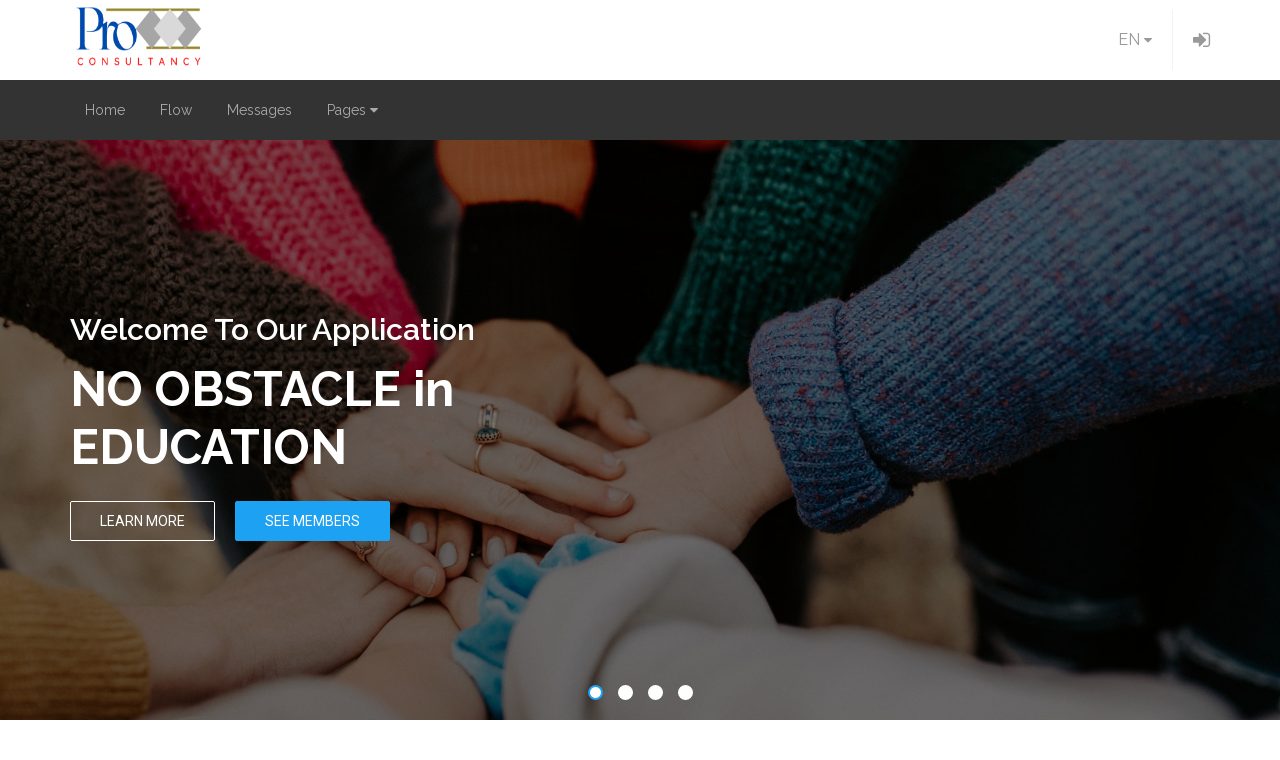

--- FILE ---
content_type: text/html; charset=utf-8
request_url: https://proconsultancy.cz/en/default.aspx
body_size: 6375
content:


<!DOCTYPE html>

<html>
<head><meta charset="utf-8" /><meta http-equiv="X-UA-Compatible" content="IE=edge" /><meta name="viewport" content="width=device-width, initial-scale=1" />
    
    <script src="https://kit.fontawesome.com/416b31ff9f.js" crossorigin="anonymous"></script>
    <script src="https://cdnjs.cloudflare.com/ajax/libs/jquery/3.3.1/jquery.min.js"></script>

    <!-- ==== Document Title ==== -->
    <title>
	ProConsultancy
</title>

    <!-- ==== Document Meta ==== -->
    <meta name="author" /><meta name="description" /><meta name="keywords" />

    <!-- ==== Favicon ==== -->
    

    <!-- ==== Google Font ==== -->
    <link rel="stylesheet" href="https://fonts.googleapis.com/css?family=Raleway:400,500,600,700%7CRoboto:300,400,400i,500,700" />

    <!-- ==== Plugins Bundle ==== -->
    <link rel="stylesheet" href="css/plugins.min.css" />

    <!-- ==== Main Stylesheet ==== -->
    <link rel="stylesheet" href="style.css" />

    <!-- ==== Responsive Stylesheet ==== -->
    <link rel="stylesheet" href="css/responsive-style.css" />

    <!-- ==== Color Scheme Stylesheet ==== -->
    <link id="changeColorScheme" rel="stylesheet" href="css/colors/color-1.css" />

    <!-- ==== Custom Stylesheet ==== -->
    <link rel="stylesheet" href="css/custom.css" />

    <!-- ==== HTML5 Shim and Respond.js IE8 support of HTML5 elements and media queries ==== -->
    <!--[if lt IE 9]>
        <script src="https://oss.maxcdn.com/libs/html5shiv/3.7.0/html5shiv.js"></script>
        <script src="https://oss.maxcdn.com/libs/respond.js/1.4.2/respond.min.js"></script>
    <![endif]-->
    




</head>
<body>

    <!-- Preloader Start -->
    
    <!-- Preloader End -->

    <!-- Wrapper Start -->
    <div class="wrapper">
        <!-- Header Section Start -->
        <header class="header--section style--2">
            <!-- Header Topbar Start -->
            <div class="header--topbar">
                <div class="container">
                    <!-- Logo Start -->
                    <div class="header--topbar-logo float--left">
                        <a href="default.aspx">
                            <img style="width: 140px; height: 70px;" src="img/logo-black.png" alt=""></a>
                    </div>
                    <!-- Logo End -->



                    <!-- Header Topbar Links Start -->
                    <ul class="header--topbar-links nav ff--primary float--right">




                        <li class="dropdown">
                            <a href="#" class="dropdown-toggle" data-toggle="dropdown">
                                <span style="font-size:16px;">EN</span>
                                <i class="fa fa-caret-down"></i>
                            </a>

                            <ul class="dropdown-menu" style="text-transform: uppercase;">
                                <li class="active"><a href="../en/default.aspx">EN</a></li>
                                <li><a href="../cz/default.aspx">cz</a></li>
                                <li><a href="../es/default.aspx">es</a></li>
                                <li><a href="../lv/default.aspx">lv</a></li>
                                <li><a href="../tr/default.aspx">tr</a></li>
                                
                            </ul>
                        </li>
                        
                        

                        <li id="logIn" style="font-size:20px;">
                            <a href="Login.aspx" title="Login" class="btn-link" data-toggle="tooltip" data-placement="bottom">
                                <i class="fa fa-sign-in"></i>
                            </a>
                        </li>

                        

                    </ul>


                    <!-- Header Topbar Links End -->
                </div>





            </div>
            <!-- Header Topbar End -->

            <style>
                .dropbtn {
                    background-color: #8bb7ec;
                    color: white;
                    padding: 8px;
                    font-size: 16px;
                    border: none;
                    cursor: pointer;
                    margin-left: 30px;
                }

                .dropdown {
                    position: relative;
                    display: inline-block;
                }

                .dropdown-content {
                    /*display: none;*/
                    visibility: hidden;
                    opacity: 0;
                    position: absolute;
                    right: 0;
                    background-color: #f9f9f9;
                    min-width: 160px;
                    box-shadow: 0px 8px 16px 0px rgba(0,0,0,0.2);
                    z-index: 100;
                    transition: visibility .3s, opacity 0.4s linear;
                }

                    .dropdown-content a {
                        color: black;
                        padding: 8px 16px;
                        text-decoration: none;
                        display: block;
                    }

                        .dropdown-content a:hover {
                            background-color: #f1f1f1;
                        }

                .dropdown:hover .dropdown-content {
                    transition: visibility .3s, opacity 0.4s linear;
                    visibility: visible;
                    opacity: 1;
                }

                .dropdown:hover .dropbtn {
                    background-color: #7da4d3;
                }
            </style>




            <!-- Header Navbar Start -->
            <div class="header--navbar navbar bg-dark" data-trigger="sticky">
                <div class="container">
                    <div class="navbar-header">
                        <button type="button" class="navbar-toggle style--2 collapsed" data-toggle="collapse" data-target="#headerNav">
                            <span class="sr-only">Toggle Navigation</span>
                            <span class="icon-bar"></span>
                            <span class="icon-bar"></span>
                            <span class="icon-bar"></span>
                        </button>
                    </div>

                    <!-- Header Search Start -->
                    
                    <!-- Header Search End -->

                    <div id="headerNav" class="navbar-collapse collapse float--left">
                        <!-- Header Nav Links Start -->
                        <ul class="header--nav-links style--2 nav ff--primary">


                            <li><a href="Default.aspx"><span>Home</span></a></li>
                            <li><a href="Flow.aspx"><span>Flow</span></a></li>
                            <li><a href="Messages.aspx"><span>Messages</span></a></li>

                            <li class="dropdown megamenu">
                                <a href="#" class="dropdown-toggle" data-toggle="dropdown">
                                    <span>Pages</span>
                                    <i class="fa fa-caret-down"></i>
                                </a>

                                <div class="dropdown-menu">
                                    <div class="row">
                                        <ul class="col-md-3">


                                            
                                                    <li><a href="page.aspx?Id=23">Learning Disabilities</a></li>
                                                
                                                    <li><a href="page.aspx?Id=5">Dyslexia</a></li>
                                                
                                                    <li><a href="page.aspx?Id=9">Dyscalculiya</a></li>
                                                
                                                    <li><a href="page.aspx?Id=10">Dysgraphia</a></li>
                                                
                                                    <li><a href="page.aspx?Id=11">ADHD</a></li>
                                                


                                            
                                        </ul>

                                        <ul class="col-md-3">


                                            
                                                    <li><a href="page.aspx?Id=12">Down’s Syndrome</a></li>
                                                
                                                    <li><a href="page.aspx?Id=13">Williams Syndrome</a></li>
                                                
                                                    <li><a href="page.aspx?Id=14">Rett Syndrome</a></li>
                                                
                                                    <li><a href="page.aspx?Id=15">Prader-Willi Syndrome</a></li>
                                                
                                                    <li><a href="page.aspx?Id=16">Autism Spectrum Disorder</a></li>
                                                
                                                    <li><a href="page.aspx?Id=17">Asperger’s Syndrome</a></li>
                                                

                                            
                                        </ul>

                                        <ul class="col-md-3">


                                            
                                                    <li><a href="page.aspx?Id=18">Cerebral palsy</a></li>
                                                
                                                    <li><a href="page.aspx?Id=19">Tourette’s Syndrome</a></li>
                                                

                                            
                                        </ul>

                                        <ul class="col-md-3">


                                            
                                                    <li><a href="page.aspx?Id=20">Encephalitis</a></li>
                                                
                                                    <li><a href="page.aspx?Id=21">Meningitis</a></li>
                                                
                                                    <li><a href="page.aspx?Id=22">Trauma</a></li>
                                                
                                            
                                        </ul>


                                    </div>
                                </div>
                            </li>

                            

                            
                        </ul>
                        <!-- Header Nav Links End -->
                    </div>
                </div>
            </div>
            <!-- Header Navbar End -->
        </header>
        <!-- Header Section End -->

        <form method="post" action="./default.aspx" id="form1">
<div class="aspNetHidden">
<input type="hidden" name="__VIEWSTATE" id="__VIEWSTATE" value="/[base64]/BA6RuXp5J5/+ZDhw1rQBhCtRSTzO86yIOpI=" />
</div>

<div class="aspNetHidden">

	<input type="hidden" name="__VIEWSTATEGENERATOR" id="__VIEWSTATEGENERATOR" value="1A8A0CA9" />
</div>
            <div>
                
             


        <!-- Banner Section Start -->
        <section class="banner--section">
            <!-- Banner Slider Start -->
            <div class="banner--slider owl-carousel" data-owl-dots="true">
                <!-- Banner Item Start -->
                <div class="banner--item" data-bg-img="img/banner-img/home-version-2/slider-bg-04.jpg" data-overlay="0.5">
                    <div class="vc--parent">
                        <div class="vc--child">
                            <div class="container">
                                <div class="row">
                                    <div class="col-md-7">

                                        <!-- Banner Content Start -->
                                        <div class="banner--content pt--70 pb--80">
                                            <div class="title">
                                                <h1 class="h2 text-white">Welcome To Our Application</h1>
                                            </div>

                                            <div class="sub-title">
                                                <h2 class="h1 text-white">NO OBSTACLE in EDUCATION</h2>
                                            </div>

                                            <div class="desc fs--16">
                                                
                                            </div>

                                            <div class="action text-uppercase">
                                                <a href="#how" class="btn btn-white">Learn More</a>
                                                <a href="experts.aspx" class="btn btn-primary">See Members</a>
                                            </div>
                                        </div>
                                        <!-- Banner Content End -->
                                    </div>
                                </div>
                            </div>
                        </div>
                    </div>
                </div>
                <!-- Banner Item End -->

                <!-- Banner Item Start -->
                <div class="banner--item" data-bg-img="img/banner-img/home-version-2/slider-bg-02.jpg" data-overlay="0.5">
                    <div class="vc--parent">
                        <div class="vc--child">
                            <div class="container">
                                <div class="row">
                                    <div class="col-md-7">
                                        <!-- Banner Content Start -->
                                        <div class="banner--content pt--70 pb--80">
                                            <div class="title">
                                                <h1 class="h2 text-white">Welcome To Our Application</h1>
                                            </div>

                                            <div class="sub-title">
                                                <h2 class="h1 text-white">ACCESSIBLE FOR ALL STUDENTS</h2>
                                            </div>

                                            <div class="desc fs--16">
                                                
                                            </div>

                                            <div class="action text-uppercase">
                                                <a href="#how" class="btn btn-white">Learn More</a>
                                                <a href="experts.aspx" class="btn btn-primary">See Members</a>
                                            </div>
                                        </div>
                                        <!-- Banner Content End -->
                                    </div>
                                </div>
                            </div>
                        </div>
                    </div>
                </div>
                <!-- Banner Item End -->

                <!-- Banner Item Start -->
                <div class="banner--item" data-bg-img="img/banner-img/home-version-2/slider-bg-03.jpg" data-overlay="0.5">
                    <div class="vc--parent">
                        <div class="vc--child">
                            <div class="container">
                                <div class="row">
                                    <div class="col-md-7">
                                        <!-- Banner Content Start -->
                                        <div class="banner--content pt--70 pb--80">
                                            <div class="title">
                                                <h1 class="h2 text-white">Welcome To Our Application</h1>
                                            </div>

                                            <div class="sub-title">
                                                <h2 class="h1 text-white">WE ARE ALL EQUAL HERE</h2>
                                            </div>

                                            <div class="desc fs--16">
                                                
                                            </div>

                                            <div class="action text-uppercase">
                                                <a href="#how" class="btn btn-white">Learn More</a>
                                                <a href="experts.aspx" class="btn btn-primary">See Members</a>
                                            </div>
                                        </div>
                                        <!-- Banner Content End -->
                                    </div>
                                </div>
                            </div>
                        </div>
                    </div>
                </div>
                <!-- Banner Item End -->

                <!-- Banner Item Start -->
                <div class="banner--item" data-bg-img="img/banner-img/home-version-2/slider-bg-01.jpg" data-overlay="0.5">
                    <div class="vc--parent">
                        <div class="vc--child">
                            <div class="container">
                                <div class="row">
                                    <div class="col-md-7">
                                        <!-- Banner Content Start -->
                                        <div class="banner--content pt--70 pb--80">
                                            <div class="title">
                                                <h1 class="h2 text-white">Welcome To Our Application</h1>
                                            </div>

                                            <div class="sub-title">
                                                <h2 class="h1 text-white">SOLIDARITY in VOCATIONAL EDUCATION</h2>
                                            </div>

                                            <div class="desc fs--16">
                                                
                                            </div>

                                            <div class="action text-uppercase">
                                                <a href="#how" class="btn btn-white">Learn More</a>
                                                <a href="experts.aspx" class="btn btn-primary">See Members</a>
                                            </div>
                                        </div>
                                        <!-- Banner Content End -->
                                    </div>
                                </div>
                            </div>
                        </div>
                    </div>
                <!-- Banner Item End -->

            </div>
                <!-- Banner Slider End -->
                
            </div>
        </section>
        <!-- Banner Section End -->

        <!-- Features Section Start -->
        <section class="section bg-lighter pt--80 pb--40">
            <div class="container">
                <div class="row AdjustRow">
                    <div class="col-md-3 col-xs-6 col-xxs-12 pb--40">
                        <!-- Feature Item Start -->
                        <div class="feature--item bg-default text-center">
                            <div class="title">
                                
                            </div>

                            <div class="sub-title">
                                <h3 class="h2 fs--16">Shares</h3>
                            </div>

                            <div class="desc">
                                <p class="text-justify">Each member of platform can share any good practices or information about any learning difficulties. Each member can comment on these shares and reshare on their pages if they like.</p>
                            </div>
                        </div>
                        <!-- Feature Item End -->
                    </div>

                    <div class="col-md-3 col-xs-6 col-xxs-12 pb--40">
                        <!-- Feature Item Start -->
                        <div class="feature--item bg-default text-center">
                            <div class="title">
                                
                            </div>

                            <div class="sub-title">
                                <h3 class="h2 fs--16">Experts</h3>
                            </div>

                            <div class="desc">
                                <p class="text-justify">The platform's experts are located throughout Europe, and they will be able to complement each other's academic expertise. They will be able to determine their friend lists based on some of the platform's primary features. Parents and teachers will be able to follow the recommendations of special education professionals in whose opinions they believe and approve. They will be able to receive all notifications from these specialists via their cell phones.</p>
                            </div>
                        </div>
                        <!-- Feature Item End -->
                    </div>

                    <div class="col-md-3 col-xs-6 col-xxs-12 pb--40">
                        <!-- Feature Item Start -->
                        <div class="feature--item bg-default text-center">
                            <div class="title">
                                
                            </div>

                            <div class="sub-title">
                                <h3 class="h2 fs--16">Teachers</h3>
                            </div>

                            <div class="desc">
                                <p class="text-justify">This platform brings all vocational trainers, teachers, instructors from across the world and share their best practises on their applications towards students with learning difficulties.</p>
                            </div>
                        </div>
                        <!-- Feature Item End -->
                    </div>

                    <div class="col-md-3 col-xs-6 col-xxs-12 pb--40">
                        <!-- Feature Item Start -->
                        <div class="feature--item bg-default text-center">
                            <div class="title">
                                
                            </div>

                            <div class="sub-title">
                                <h3 class="h2 fs--16">Parents</h3>
                            </div>

                            <div class="desc">
                                <p class="text-justify">This platform is open to all parents who have children who have special educational needs or difficulties. By contacting professionals in the field, parents will be able to learn more about their children's educational needs and, if necessary, obtain psychological help.</p>
                            </div>
                        </div>
                        <!-- Feature Item End -->
                    </div>
                </div>
            </div>
        </section>
        <!-- Features Section End -->

        <!-- How It Works Section Start -->
        <section id="how" class="section pt--70 pb--40">
            <div class="container">
                <!-- Section Title Start -->
                <div class="section--title pb--50 text-center">
                    <div class="title">
                        <h2 class="h2">How It Works?</h2>
                    </div>

                    <div class="sub-title">
                        <p class="text-justify">Being a member of the platform will not take more than two minutes and after that be ready for a great deal of contents about different kind of learning difficulties.</p>
                    </div>
                </div>
                <!-- Section Title End -->

                <div class="row">
                    <div class="col-md-7 pb--40">
                        <div class="row gutter--15 AdjustRow" data-scroll-reveal="group">
                            <div class="col-xs-4 pb--15">
                                <img src="img/how-it-works-img/01.jpg" alt="">
                            </div>

                            <div class="col-xs-4 pb--15">
                                <img src="img/how-it-works-img/02.jpg" alt="">
                            </div>

                            <div class="col-xs-4 pb--15">
                                <img src="img/how-it-works-img/03.jpg" alt="">
                            </div>

                            <div class="col-xs-12">
                                <img src="img/how-it-works-img/04.jpg" alt="">
                            </div>
                        </div>
                    </div>

                    <div class="col-md-5 pb--40">
                        <!-- Info Items Start -->
                        <div class="info--items" data-scroll-reveal="group">
                            <!-- Info Item Start -->
                            <div class="info--item clearfix">
                                <div class="icon">
                                    <img src="img/how-it-works-img/icon-01.png" alt="">
                                </div>

                                <div class="info">
                                    <div class="title">
                                        <h3 class="h4 fw--700">Create An Account</h3>
                                    </div>

                                    <div class="desc">
                                        <p class="text-justify">With your e-mail firstly you need to register the platform and create your according to your profession. It does not matter whoever you are the only thing be passionate about the learning difficulties in vocational education.It is all free no membership fee !</p>
                                    </div>
                                </div>
                            </div>
                            <!-- Info Item End -->


                                                        
                            <!-- Info Item Start -->
                            <div class="info--item clearfix">
                                <div class="icon">
                                    <img src="img/how-it-works-img/icon-04.png" alt="">
                                </div>

                                <div class="info">
                                    <div class="title">
                                        <h3 class="h4 fw--700">Create new Shares</h3>
                                    </div>

                                    <div class="desc">
                                        <p class="text-justify">After becoming a member of platform you can start to post your share about learning difficulties you want to talk about.These posts can be videos,pictures or blogs.It is totally uo to you :)</p>
                                    </div>
                                </div>
                            </div>
                            <!-- Info Item End -->

                            <!-- Info Item Start -->
                            <div class="info--item clearfix">
                                <div class="icon">
                                    <img src="img/how-it-works-img/icon-02.png" alt="">
                                </div>

                                <div class="info">
                                    <div class="title">
                                        <h3 class="h4 fw--700">Follow Experts</h3>
                                    </div>

                                    <div class="desc">
                                        <p class="text-justify">Our platform is open to all experts whose field are especially learning difficulties. So if you want to learn more deeply about learning difficulties, you are on the right place :)</p>
                                    </div>
                                </div>
                            </div>
                            <!-- Info Item End -->

                            <!-- Info Item Start -->
                            <div class="info--item clearfix">
                                <div class="icon">
                                    <img src="img/how-it-works-img/icon-03.png" alt="">
                                </div>

                                <div class="info">
                                    <div class="title">
                                        <h3 class="h4 fw--700">Enjoy free consultancy.</h3>
                                    </div>

                                    <div class="desc">
                                        <p class="text-justify">Either student or teacher even a parent, no matter who you are, this platform gives free consultancy service who need an advice about students with learning difficulties in Vocational Education.</p>
                                    </div>
                                </div>
                            </div>
                            <!-- Info Item End -->


                        </div>
                        <!-- Info Items End -->
                    </div>

                </div>


                                

            </div>
        </section>
        <!-- How It Works Section End -->



        <!-- Most Popular Groups Section Start -->
        
        <!-- Most Popular Groups Section End -->





            </div>
        </form>

                    <section class="section pt--10 pb--10">

                <div class="container">


                    <div class="row">
                        <div class="col-md-6 p-3">
                            <img src="En_co-funded.png" alt="Co-funded" style="width: 100%; height: auto;" />
                        </div>
                        <div class=" col-md-6 text-justify mt-2" style="padding-top: 10px;">
                            <p class="pt-2">
                                Funded by the European Union. Views and opinions expressed are 
                            however those of the author(s) only and do not necessarily reflect 
                            those of the European Union or the European Education and Culture 
                            Executive Agency (EACEA). Neither the European Union nor EACEA can 
                            be held responsible for them.

                            </p>

                        </div>
                    </div>

                </div>
            </section>

        <!-- Footer Section Start -->
        <footer class="footer--section">
            <!-- Footer Widgets Start -->
            <div class="footer--widgets pt--70 pb--20 bg-lightdark" data-bg-img="img/footer-img/footer-widgets-bg.png">
                <div class="container">
                    <div class="row AdjustRow">
                        <div class="col-md-3 col-xs-6 col-xxs-12 pb--60">
                            <!-- Widget Start -->
                            <div class="widget">




                                <h2 class="h4 fw--700 widget--title">About Us</h2>

                                <!-- Text Widget Start -->
                                <div class="text--widget">
                                    <p class="text-justify">This platform is one of the project results of “I Code the Future “ Erasmus+ Project 2021-1-CZ01-KA220-VET-000033285. One of the aim of the project is create an equal opportunities for students with disabilities in Vocational Education. This platform was created contribution of IT teachers from 5 participating organizations from Turkey, Latvia, Spain and the Czech Republic.</p>

                                    
                                </div>
                                <!-- Text Widget End -->
                            </div>
                            <!-- Widget End -->

                            <!-- Widget Start -->
                            
                            <!-- Widget End -->
                        </div>

                        <div class="col-md-6  col-xs-12 col-xxs-12 pb--60">
                            <!-- Widget Start -->
                            
                            <!-- Widget End -->

                            <!-- Widget Start -->
                            <div class="widget">
                                <h2 class="h4 fw--700 widget--title">Tags</h2>

                                <!-- Tags Widget Start -->
                                <div class="tags--widget">
                                    <ul class="nav">


                                        
                                                <li><a href="page.aspx?Id=23">Learning Disabilities</a></li>
                                            
                                                <li><a href="page.aspx?Id=5">Dyslexia</a></li>
                                            
                                                <li><a href="page.aspx?Id=9">Dyscalculiya</a></li>
                                            
                                                <li><a href="page.aspx?Id=10">Dysgraphia</a></li>
                                            
                                                <li><a href="page.aspx?Id=11">ADHD</a></li>
                                            
                                                <li><a href="page.aspx?Id=12">Down’s Syndrome</a></li>
                                            
                                                <li><a href="page.aspx?Id=13">Williams Syndrome</a></li>
                                            
                                                <li><a href="page.aspx?Id=14">Rett Syndrome</a></li>
                                            
                                                <li><a href="page.aspx?Id=15">Prader-Willi Syndrome</a></li>
                                            
                                                <li><a href="page.aspx?Id=16">Autism Spectrum Disorder</a></li>
                                            
                                                <li><a href="page.aspx?Id=17">Asperger’s Syndrome</a></li>
                                            
                                                <li><a href="page.aspx?Id=18">Cerebral palsy</a></li>
                                            
                                                <li><a href="page.aspx?Id=19">Tourette’s Syndrome</a></li>
                                            
                                                <li><a href="page.aspx?Id=20">Encephalitis</a></li>
                                            
                                                <li><a href="page.aspx?Id=21">Meningitis</a></li>
                                            
                                                <li><a href="page.aspx?Id=22">Trauma</a></li>
                                            

                                        
                                    </ul>
                                </div>
                                <!-- Tags Widget End -->
                            </div>




                            <!-- Widget End -->
                        </div>



                        <div class="col-md-3 col-xs-6 col-xxs-12 pb--60">
                            <!-- Widget Start -->
                            
                            <!-- Widget End -->

                            <!-- Widget Start -->
                            <div id="useful" class="widget">
                                <h2 class="h4 fw--700 widget--title">Useful Links</h2>

                                <!-- Links Widget Start -->
                                <div class="links--widget">
                                    <ul class="nav">
                                        <li><a href="register.aspx">Register</a></li>
                                        <li><a href="login.aspx">Login</a></li>

                                    </ul>
                                </div>

                                <!-- Links Widget End -->
                            </div>
                            <!-- Widget End -->
                        </div>
                        
                    </div>
                </div>
            </div>
            <!-- Footer Widgets End -->

            <!-- Footer Extra Start -->
            
            <!-- Footer Extra End -->





            <!-- Footer Copyright Start -->
            <div class="footer--copyright pt--30 pb--10 bg-darkest  ">
                <div class="container">





                    <div class="text fw--500 fs--14 text-center">
                        
                        <p>Copyright &copy; Pro<span>Consultancy</span>. All Rights Reserved.</p>
                    </div>
                </div>
            </div>
            <!-- Footer Copyright End -->
        </footer>
        <!-- Footer Section End -->
    </div>
    <!-- Wrapper End -->

    <!-- Back To Top Button Start -->
    <div id="backToTop">
        <a href="#" class="btn"><i class="fa fa-caret-up"></i></a>
    </div>
    <!-- Back To Top Button End -->

    <!-- ==== Plugins Bundle ==== -->
    <script src="js/plugins.min.js"></script>

    <!-- ==== Main Script ==== -->
    <script src="js/main.js"></script>






<script defer src="https://static.cloudflareinsights.com/beacon.min.js/vcd15cbe7772f49c399c6a5babf22c1241717689176015" integrity="sha512-ZpsOmlRQV6y907TI0dKBHq9Md29nnaEIPlkf84rnaERnq6zvWvPUqr2ft8M1aS28oN72PdrCzSjY4U6VaAw1EQ==" data-cf-beacon='{"version":"2024.11.0","token":"7eff321330b541b3b27d2011ea4baa37","r":1,"server_timing":{"name":{"cfCacheStatus":true,"cfEdge":true,"cfExtPri":true,"cfL4":true,"cfOrigin":true,"cfSpeedBrain":true},"location_startswith":null}}' crossorigin="anonymous"></script>
</body>
</html>


--- FILE ---
content_type: text/css
request_url: https://proconsultancy.cz/en/style.css
body_size: 33431
content:
/*

[Main Stylesheet]

Project     : SociFly - Multipurpose Social Network HTML5 Template
Version     : 1.0
Author      : ThemeLooks
Author URI  : https://themeforest.net/user/themelooks


NOTE:
------
PLEASE DO NOT EDIT THIS CSS, YOU MAY NEED TO USE "custom.css" FILE FOR WRITING YOUR CUSTOM CSS.
WE MAY RELEASE FUTURE UPDATES SO IT WILL OVERWRITE THIS FILE. IT'S BETTER AND SAFER TO USE "custom.css".


[TABLE OF CONTENTS]

1. GENERAL STYLES
    1.1. HEADINGS
    1.2. LINKS
    1.3. NAV LINKS
    1.4. BUTTONS
    1.5. BADGES
    1.6. TOOLTIP
    1.7. FORM CONTROLS
    1.8. INPUT GROUPS

2. HELPER CLASSES
    2.1. FLOATS
    2.2. OVERFLOWS
    2.3. MARGINS
    2.4. PADDINGS
    2.5. TEXT COLORS
    2.6. BACKGROUND IMAGE
    2.7. BACKGROUND OVERLAY
    2.8. BACKGROUND COLORS
    2.9. FONTS
    2.10. GUTTERS
    2.11. VERTICAL CENTERING
    2.12. SECTION ARROW

3. COMPONENTS
    3.1. PRELOADER
    3.2. DROPDOWN MENU
    3.3. ALERT
    3.4. TIMELINE
    3.5. OWL DOTS
    3.6. OWL NAV
    3.7. PAGE LINKS
    3.8. LINK EMBED
    3.9. GALLERY EMBED
    3.10. CONTENT INNER
    3.11. BOX CONTROLS
    3.12. ACTIVITY ITEMS
    3.13. ACTIVITY COMMENTS
    3.14. TOPICS LIST
    3.15. TOPIC REPLIES
    3.16. MEDIA MODAL
    3.17. VIDEO POPUP
    3.18. MEMBER SLIDER
    3.19. MEMBER ITEMS
    3.20. POST AUTHOR
    3.21. PRODUCT GALLERY
    3.22. PRODUCT SUMMERY
    3.23. PRODUCT QUANTITY
    3.24. PRODUCT DETAILS NAV
    3.25. PRODUCT DETAILS
    3.26. CART COUPON
    3.27. CART TOTAL
    3.28. CHECKOUT INFO
    3.29. CHECKOUT FORM
    3.30. CONTACT FORM
    3.31. MAP
    3.32. BACK TO TOP BUTTON

4. TITLES
    4.1. SECTION TITLE
    4.2. FORUM TITLE
    4.3. GALLERY TITLE
    4.4. CART TITLE

5. BLOCKS
    5.1. TEXT BLOCK
    5.2. IMAGE BLOCK
    5.3. DOWNLOAD BLOCK
    5.4. FEATURE BLOCK

6. NAVS
    6.1. CONTENT NAV
    6.2. FILTER NAV
    6.3. BOX NAV

7. ITEMS
    7.1. INFO ITEMS
    7.2. BOX ITEMS
    7.3. PROFILE ITEM
    7.4. GALLERY ITEM
    7.5. TESTIMONIAL ITEMS
    7.6. FAQ ITEMS
    7.7. CONTACT INFO ITEM
    7.8. POST ITEM
    7.9. COMMENT ITEMS
    7.10. PRODUCT ITEM
    7.11. REVIEW ITEMS
    7.12. CART ITEMS

8. WIDGETS
    8.1. SEARCH WIDGET
    8.2. RECENT POSTS WIDGET
    8.3. RECENT ACTIVE MEMBERS WIDGET
    8.4. NAV WIDGET
    8.5. LINKS WIDGET
    8.6. TAGS WIDGET
    8.7. NEWSLETTER WIDGET
    8.8. BUDDY FINDER WIDGET
    8.9. CART WIDGET
    8.10. REVIEW WIDGET

9. PAGE HEADER

10. PAGE WRAPPER
    10.1. MAIN CONTENT
    10.2. MAIN SIDEBAR

11. COVER HEADER

12. HEADER SECTION
    12.1. HEADER TOPBAR
    12.2. HEADER NAVBAR

13. BANNER SECTION
    13.1. BANNER SLIDER
    13.2. BANNER CONTENT
    13.3. BANNER WIDGET

14. FEATURES SECTION
    14.1. FEATURE ITEM

15. FOOTER SECTION
    15.1. FOOTER WIDGETS
    15.2. FOOTER EXTRA
    15.3. FOOTER COPYRIGHT

16. COMING SOON SECTION

17. 404 SECTION

*/

/*------------------------------------*\
    1. GENERAL STYLES
\*------------------------------------*/
html, body {
    height: 100%;
}

body {
    color: #999;
    font-family: "Roboto", sans-serif;
    font-size: 14px;
    line-height: 22px;
    font-weight: 400;
    word-wrap: break-word;
}

p:last-child { /* RESET MARGIN OF LAST P TAG */
    margin-bottom: 0;
}

ul:last-child {
    margin-bottom: 0;
}

img,
.nav > li > a > img { /* RESPONSIVE IMAGES */
    /*max-width: 100%;*/
    width:100%;
    transition:ease .5s;
    /*height: auto;*/
}

    .nav > li > a > img:hover
    {
        padding:-1em;
        border:1px solid;
        border-color:#7dbeff;
        position:relative;
        width:104%;
        
    }


    ::-moz-selection {
        color: #fff;
        background-color: #1da1f2;
    }

::selection {
    color: #fff;
    background-color: #1da1f2;
}

.del {
    text-decoration: line-through;
}

.table:last-child {
    margin-bottom: 0;
}

.wrapper {
    height: 100%;
}

/* 1.1. HEADINGS */
h1, h2, h3, h4, h5, h6,
.h1, .h2, .h3, .h4, .h5, .h6 {
    color: #333;
    font-family: "Raleway", sans-serif;
}

h1, h2, h3, .h1, .h2, .h3 {
    font-weight: 700;
}

h4, h5, h6, .h4, .h5, .h6 {
    font-weight: 600;
}

.h1, .h2, .h3, .h4, .h5, .h6 {
    margin-top: 0;
    margin-bottom: 0;
}

h5, .h5 { font-size: 16px; }
h6, .h6 { font-size: 14px; }

h1, .h1 { line-height: 46px; }
h2, .h2 { line-height: 40px; }
h3, .h3 { line-height: 34px; }
h4, .h4 { line-height: 28px; }
h5, .h5 { line-height: 26px; }
h6, .h6 { line-height: 24px; }

/* 1.2. LINKS */
a, .btn-link {
    transition-property: color, border-color, background-color, box-shadow;
    transition-duration: .25s;
    transition-timing-function: ease, ease, ease-in-out, ease-in-out;
}

a, .btn-link,
a:link, .btn-link:link,
a:visited, .btn-link:visited,
a:hover, .btn-link:hover,
a:focus, .btn-link:focus,
a:active, .btn-link:active { /* RESET TEXT DECORATION AND OUTLINE */
    text-decoration: none;
    outline: 0;
}

a {
    color: #1da1f2;
}

a:hover,
a:focus {
    color: #1da1f2;
}

.btn-link {
    display: inline-block;
    color: inherit;
    font-weight: inherit;
}

.btn-link:hover,
.btn-link:focus,
.btn-link.active {
    color: #1da1f3;
}

/* 1.3. NAV LINKS */
.nav li a:hover,
.nav li a:focus,
.nav li.open > a,
.nav li.open > a:hover,
.nav li.open > a:focus {
    background-color: transparent; /* RESET NAV HOVER AND FOCUS BACKGROUND COLOR */
}

.nav li a {
    color: inherit;
}

.nav li a:focus,
.nav li.active > a:focus,
.nav li.open > a:focus {
    color: inherit;
}

.nav li a:hover,
.nav li.active > a,
.nav li.active > a:hover,
.nav li.active > a:focus,
.nav li.open > a,
.nav li.open > a:hover,
.nav li.open > a:focus {
    color: #1da1f2;
}

.nav > li {
    float: left;
}

.nav > li > a {
    display: inline-block;
}

/* 1.4. BUTTONS */
.btn {
    position: relative;
    padding: 7px 29px;
    border-radius: 2px;
    line-height: 24px;
    transition-property: color, border-color, background-color;
    transition-duration: .25s;
    transition-timing-function: ease-in-out;
    z-index: 0;
}

.btn-sm {
    padding: 8px 14px;
    line-height: 22px;
}

.btn-lg {
    padding-top: 5px;
    padding-bottom: 5px;
    line-height: 28px;
}

.btn.active,
.btn:active {
    box-shadow: none; /* RESET BUTTON BOX SHADOW */
}

.btn:focus,
.btn.focus,
.btn.active.focus,
.btn.active:focus,
.btn:active.focus,
.btn:active:focus,
.btn.focus {
    outline: 0; /* RESET BUTTON OUTLINE */
}

.btn:before {
    content: " ";
    position: absolute;
    top: -1px;
    left: -1px;
    right: -1px;
    bottom: -1px;
    background-color: #000;
    border-radius: 2px;
    opacity: 0;
    transition: opacity .25s ease-in-out;
    z-index: -1;
}

.btn-default,
.btn-default.disabled:hover,
.btn-default.disabled:focus,
.btn-default.disabled.focus,
.btn-default[disabled]:hover,
.btn-default[disabled]:focus,
.btn-default[disabled].focus {
    color: #1da1f2;
    background-color: transparent;
    border-color: #e5e5e5;
}

.btn-default.disabled:hover:before,
.btn-default.disabled:focus:before,
.btn-default.disabled.focus:before,
.btn-default[disabled]:hover:before,
.btn-default[disabled]:focus:before,
.btn-default[disabled].focus:before {
    opacity: 0;
}

.btn-default:hover,
.btn-default:focus,
.btn-default.focus,
.btn-default:active,
.btn-default:active:hover,
.btn-default:active:focus,
.btn-default:active.focus,
.btn-default.active,
.btn-default.active:hover,
.btn-default.active:focus,
.btn-default.active.focus,
.open > .dropdown-toggle.btn-default,
.open > .dropdown-toggle.btn-default:hover,
.open > .dropdown-toggle.btn-default:focus,
.open > .dropdown-toggle.btn-default.focus,
.nav > li > a.btn-default:hover,
.nav > li > a.btn-default:focus,
.nav > li.active > a.btn-default {
    color: #fff;
    background-color: #1da1f2;
    border-color: #1da1f2;
}

.btn-default:hover:before,
.btn-default:focus:before,
.btn-default.focus:before,
.btn-default:active:before,
.btn-default:active:hover:before,
.btn-default:active:focus:before,
.btn-default:active.focus:before,
.btn-default.active:before,
.btn-default.active:hover:before,
.btn-default.active:focus:before,
.btn-default.active.focus:before,
.open > .dropdown-toggle.btn-default:before,
.open > .dropdown-toggle.btn-default:hover:before,
.open > .dropdown-toggle.btn-default:focus:before,
.open > .dropdown-toggle.btn-default.focus:before,
.nav > li > a.btn-default:hover:before,
.nav > li > a.btn-default:focus:before,
.nav > li.active > a.btn-default:before {
    opacity: 0.08;
}

.btn-white,
.btn-white.disabled:hover,
.btn-white.disabled:focus,
.btn-white.disabled.focus,
.btn-white[disabled]:hover,
.btn-white[disabled]:focus,
.btn-white[disabled].focus {
    color: #fff;
    background-color: transparent;
    border-color: #fff;
}

.btn-white.disabled:hover:before,
.btn-white.disabled:focus:before,
.btn-white.disabled.focus:before,
.btn-white[disabled]:hover:before,
.btn-white[disabled]:focus:before,
.btn-white[disabled].focus:before {
    opacity: 0;
}

.btn-white:hover,
.btn-white:focus,
.btn-white.focus,
.btn-white:active,
.btn-white:active:hover,
.btn-white:active:focus,
.btn-white:active.focus,
.btn-white.active,
.btn-white.active:hover,
.btn-white.active:focus,
.btn-white.active.focus,
.open > .dropdown-toggle.btn-white,
.open > .dropdown-toggle.btn-white:hover,
.open > .dropdown-toggle.btn-white:focus,
.open > .dropdown-toggle.btn-white.focus {
    color: #fff;
    background-color: #1da1f2;
    border-color: #1da1f2;
}

.btn-white:hover:before,
.btn-white:focus:before,
.btn-white.focus:before,
.btn-white:active:before,
.btn-white:active:hover:before,
.btn-white:active:focus:before,
.btn-white:active.focus:before,
.btn-white.active:before,
.btn-white.active:hover:before,
.btn-white.active:focus:before,
.btn-white.active.focus:before,
.open > .dropdown-toggle.btn-white:before,
.open > .dropdown-toggle.btn-white:hover:before,
.open > .dropdown-toggle.btn-white:focus:before,
.open > .dropdown-toggle.btn-white.focus:before {
    opacity: 0.08;
}

.btn-primary,
.btn-primary.disabled:hover,
.btn-primary.disabled:focus,
.btn-primary.disabled.focus,
.btn-primary[disabled]:hover,
.btn-primary[disabled]:focus,
.btn-primary[disabled].focus,
.btn-primary:hover,
.btn-primary:focus,
.btn-primary.focus,
.btn-primary:active,
.btn-primary:active:hover,
.btn-primary:active:focus,
.btn-primary:active.focus,
.btn-primary.active,
.btn-primary.active:hover,
.btn-primary.active:focus,
.btn-primary.active.focus,
.open > .dropdown-toggle.btn-primary,
.open > .dropdown-toggle.btn-primary:hover,
.open > .dropdown-toggle.btn-primary:focus,
.open > .dropdown-toggle.btn-primary.focus,
.nav li a.btn-primary,
.nav li a.btn-primary:hover,
.nav li a.btn-primary:focus,
.nav li.active > a.btn-primary,
.nav li.open > a.btn-primary {
    color: #fff;
    background-color: #1da1f2;
    border-color: #1da1f2;
}

.btn-primary.disabled:hover:before,
.btn-primary.disabled:focus:before,
.btn-primary.disabled.focus:before,
.btn-primary[disabled]:hover:before,
.btn-primary[disabled]:focus:before,
.btn-primary[disabled].focus:before {
    opacity: 0;
}

.btn-primary:hover:before,
.btn-primary:focus:before,
.btn-primary.focus:before,
.btn-primary:active:before,
.btn-primary:active:hover:before,
.btn-primary:active:focus:before,
.btn-primary:active.focus:before,
.btn-primary.active:before,
.btn-primary.active:hover:before,
.btn-primary.active:focus:before,
.btn-primary.active.focus:before,
.open > .dropdown-toggle.btn-primary:before,
.open > .dropdown-toggle.btn-primary:hover:before,
.open > .dropdown-toggle.btn-primary:focus:before,
.open > .dropdown-toggle.btn-primary.focus:before,
.nav li a.btn-primary:hover:before,
.nav li a.btn-primary:focus:before,
.nav li.active > a.btn-primary:before,
.nav li.open > a.btn-primary:before {
    opacity: 0.08;
}

.btn-animate,
.btn-animate:focus {
    color: #fff;
    background-color: #1da1f2;
    border-width: 0;
    transition-delay: .50s;
}

.btn-animate:hover {
    color: #1da1f2;
    background-color: transparent;
    transition-delay: 0s;
}

.btn-animate:before {
    top: 0;
    left: 0;
    right: 0;
    bottom: 0;
}

.btn-animate:after,
.btn-animate span:before,
.btn-animate span:after,
.btn-animate span .fa:after {
    content: " ";
    position: absolute;
    top: 0;
    left: 0;
    width: 0;
    height: 1px;
    background-color: #1da1f2;
    transition: width .25s ease-in-out .25s;
    opacity: 1;
}

.btn-animate:after,
.btn-animate span .fa:after {
    transition: height .25s ease-in-out .50s;
}

.btn-animate span:after {
    top: auto;
    left: auto;
    right: 0;
    bottom: 0;
}

.btn-animate:after {
    top: auto;
    bottom: 0;
    width: 1px;
    height: 0;
}

.btn-animate:hover:after {
    height: 100%;
}

.btn-animate:hover span:before,
.btn-animate:hover span:after {
    width: 100%;
}

.btn-animate span .fa:after {
    left: auto;
    right: 0;
    width: 1px;
    height: 0;
}

.btn-animate:hover span .fa:after {
    height: 100%;
}

.btn-google {
    color: #fff;
    background-color: #689f38;
    border-color: #689f38;
}

.btn-google:hover,
.btn-google:focus {
    color: #fff;
}

.btn-google:hover:before {
    opacity: 0.08;
}

.btn-apple {
    color: #fff;
    background-color: #333;
    border-color: #333;
}

.btn-apple:hover,
.btn-apple:focus {
    color: #fff;
}

.btn-apple:hover:before {
    opacity: 0.08;
}

/* 1.5. BADGES */
.badge {
    min-width: 15px;
    padding: 0 4px;
    background-color: #1da1f2;
    font-family: "Roboto", sans-serif;
    font-size: 11px;
    line-height: 15px;
    font-weight: 400;
}

/* 1.6. TOOLTIP */
.tooltip-inner {
    padding-left: 10px;
    padding-right: 10px;
    background-color: #1da1f2;
    border-radius: 2px;
    white-space: nowrap;
}

.tooltip.in {
    opacity: 1;
}

.tooltip.bottom .tooltip-arrow {
    border-bottom-color: #1da1f2;
}

/* 1.7. FORM CONTROLS */
.form-group {
    margin-bottom: 20px;
}

.form-control {
    height: 40px;
    padding: 8px 15px;
    border-color: #e5e5e5;
    border-radius: 2px;
    box-shadow: none;
    font-size: 12px;
    line-height: 22px;
    font-weight: 400;
    transition-duration: .25s;
    outline: 0;
}

.form-control.form-sm {
    height: 30px;
    padding: 3px 10px;
}

textarea.form-control.form-sm {
    padding-top: 8px;
    padding-bottom: 8px;
}

.form-control:focus {
    border-color: #1da1f2;
    box-shadow: none;
}

textarea.form-control {
    height: auto;
    min-height: 120px;
    resize: vertical;
}

select.form-control {
    cursor: pointer;
}

input[type="number"] {
    -moz-appearance: textfield;
}

input[type="number"]::-webkit-inner-spin-button,
input[type="number"]::-webkit-outer-spin-button {
    margin: 0;
    -webkit-appearance: none;
}

label {
    display: block;
    margin-bottom: 0;
    font-weight: inherit;
}

label > span {
    display: block;
    margin-bottom: 3px;
}

.form-group > .checkbox {
    margin-top: 0;
}

.checkbox > label,
.radio > label {
    position: relative;
    padding-left: 20px;
}

.checkbox > label > input,
.radio > label > input {
    display: none;
}

.checkbox > label > span,
.radio > label > span {
    margin-bottom: 0;
}

.checkbox > label > span:before,
.radio > label > span:before {
    content: " ";
    position: absolute;
    top: 50%;
    left: 0;
    width: 10px;
    height: 10px;
    margin-top: -5px;
    border: 1px solid #e5e5e5;
    border-radius: 2px;
}

.radio > label > span:before {
    border-radius: 50%;
}

.checkbox > label > span:after,
.radio > label > span:after {
    content: "\f00c";
    position: absolute;
    top: 0;
    left: 1px;
    font-family: "FontAwesome";
    font-size: 8px;
    transform: scale(0);
    opacity: 0;
    transition: opacity .25s ease-in-out, transform .25s ease-in-out;
}

.checkbox > label > input:checked + span:after,
.radio > label > input:checked + span:after {
    transform: scale(1);
    opacity: 1;
}

.radio > label > span:after {
    content: " ";
    top: 50%;
    left: 2px;
    width: 6px;
    height: 6px;
    margin-top: -3px;
    background-color: #555;
    border-radius: 50%;
}

.custom-select-menu {
    position: relative;
    cursor: pointer;
    outline: 0;
}

.selection-made {
    display: block;
    position: relative;
    height: 30px;
    padding: 3px 20px 3px 10px;
    border: 1px solid #e5e5e5;
    border-radius: 2px;
    font-size: 12px;
    line-height: 22px;
    font-weight: 400;
    outline: 0;
}

.selection-made.opened {
    border-bottom-left-radius: 0;
    border-bottom-right-radius: 0;
}

.selection-made:after {
    content: "\f0d7";
    position: absolute;
    top: 50%;
    right: 10px;
    margin-top: -11px;
    font-family: "FontAwesome";
}

.custom-select-menu ul {
    position: absolute;
    top: 100%;
    left: 0;
    right: 0;
    margin: -1px 0 0;
    padding: 14px 10px;
    list-style: none;
    background-color: #fff;
    border: 1px solid #e5e5e5;
    border-radius: 0 0 2px 2px;
    z-index: 1;
}

.custom-select-menu ul li {
    transition: color .25s;
}

.custom-select-menu ul li:hover,
.custom-select-menu ul li.selected {
    color: #1da1f2;
}

/* 1.8. INPUT GROUPS */
.input-group-btn:last-child > .btn,
.input-group-btn:last-child > .btn-group {
    margin-left: 0;
    margin-right: 0;
}

.input-group-btn {
    font-size: inherit;
}

/*------------------------------------*\
    2. HELPER CLASSES
\*------------------------------------*/
/* 2.1. FLOATS */
.float--left {
    float: left;
}

.float--right {
    float: right;
}

/* 2.2. OVERFLOWS */
.ov--h {
    overflow: hidden;
}

/* 2.3. MARGINS */
.mt--0 { margin-top: 0; }
.mt--2 { margin-top: 2px; }
.mt--4 { margin-top: 4px; }
.mt--6 { margin-top: 6px; }
.mt--8 { margin-top: 8px; }
.mt--10 { margin-top: 10px; }
.mt--15 { margin-top: 15px; }
.mt--20 { margin-top: 20px; }
.mt--30 { margin-top: 30px; }
.mt--40 { margin-top: 40px; }
.mt--50 { margin-top: 50px; }
.mt--60 { margin-top: 60px; }
.mt--70 { margin-top: 70px; }
.mt--80 { margin-top: 80px; }
.mt--90 { margin-top: 90px; }
.mt--100 { margin-top: 100px; }

.mb--0 { margin-bottom: 0; }
.mb--2 { margin-bottom: 2px; }
.mb--4 { margin-bottom: 4px; }
.mb--6 { margin-bottom: 6px; }
.mb--8 { margin-bottom: 8px; }
.mb--10 { margin-bottom: 10px; }
.mb--15 { margin-bottom: 15px; }
.mb--20 { margin-bottom: 20px; }
.mb--30 { margin-bottom: 30px; }
.mb--40 { margin-bottom: 40px; }
.mb--50 { margin-bottom: 50px; }
.mb--60 { margin-bottom: 60px; }
.mb--70 { margin-bottom: 70px; }
.mb--80 { margin-bottom: 80px; }
.mb--90 { margin-bottom: 90px; }
.mb--100 { margin-bottom: 100px; }

.ml--0 { margin-left: 0; }
.ml--2 { margin-left: 2px; }
.ml--4 { margin-left: 4px; }
.ml--6 { margin-left: 6px; }
.ml--8 { margin-left: 8px; }
.ml--10 { margin-left: 10px; }
.ml--15 { margin-left: 15px; }
.ml--20 { margin-left: 20px; }
.ml--30 { margin-left: 30px; }
.ml--40 { margin-left: 40px; }
.ml--50 { margin-left: 50px; }
.ml--60 { margin-left: 60px; }
.ml--70 { margin-left: 70px; }
.ml--80 { margin-left: 80px; }
.ml--90 { margin-left: 90px; }
.ml--100 { margin-left: 100px; }

.mr--0 { margin-right: 0; }
.mr--2 { margin-right: 2px; }
.mr--4 { margin-right: 4px; }
.mr--6 { margin-right: 6px; }
.mr--8 { margin-right: 8px; }
.mr--10 { margin-right: 10px; }
.mr--15 { margin-right: 15px; }
.mr--20 { margin-right: 20px; }
.mr--30 { margin-right: 30px; }
.mr--40 { margin-right: 40px; }
.mr--50 { margin-right: 50px; }
.mr--60 { margin-right: 60px; }
.mr--70 { margin-right: 70px; }
.mr--80 { margin-right: 80px; }
.mr--90 { margin-right: 90px; }
.mr--100 { margin-right: 100px; }

/* 2.4. PADDINGS */
.pt--8 { padding-top: 8px; }
.pt--10 { padding-top: 10px; }
.pt--15 { padding-top: 15px; }
.pt--20 { padding-top: 20px; }
.pt--30 { padding-top: 30px; }
.pt--40 { padding-top: 40px; }
.pt--50 { padding-top: 50px; }
.pt--60 { padding-top: 60px; }
.pt--70 { padding-top: 70px; }
.pt--80 { padding-top: 80px; }
.pt--90 { padding-top: 90px; }
.pt--100 { padding-top: 100px; }
.pt--150 { padding-top: 150px; }

.pb--8 { padding-bottom: 8px; }
.pb--10 { padding-bottom: 10px; }
.pb--15 { padding-bottom: 15px; }
.pb--20 { padding-bottom: 20px; }
.pb--30 { padding-bottom: 30px; }
.pb--40 { padding-bottom: 40px; }
.pb--50 { padding-bottom: 50px; }
.pb--60 { padding-bottom: 60px; }
.pb--70 { padding-bottom: 70px; }
.pb--80 { padding-bottom: 80px; }
.pb--90 { padding-bottom: 90px; }
.pb--100 { padding-bottom: 100px; }
.pb--150 { padding-bottom: 150px; }

/* 2.5. TEXT COLORS */
.text-black { color: #333; }
.text-darkest { color: #555; }
.text-darker { color: #777; }
.text-default { color: #999; }
.text-lightest { color: #fefefe; }
.text-gray { color: #aaa; }
.text-lightgray { color: #ccc; }
.text-white { color: #fff; }
.text-primary { color: #1da1f2; }

/* 2.6. BACKGROUND IMAGE */
.bg--img {
    background-size: cover;
    background-position: center;
    background-repeat: no-repeat;
}

/* 2.7. BACKGROUND OVERLAY */
[data-overlay] {
    position: relative;
    color: #fff;
    z-index: 0;
}

[data-overlay]:before {
    content: " ";
    position: absolute;
    top: 0;
    left: 0;
    width: 100%;
    height: 100%;
    background-color: #000;
    transition: opacity .25s ease-in-out;
    z-index: -1;
}

[data-overlay="0"]:before { opacity: 0; }
[data-overlay="0.1"]:before { opacity: 0.1; }
[data-overlay="0.15"]:before { opacity: 0.15; }
[data-overlay="0.2"]:before { opacity: 0.2; }
[data-overlay="0.25"]:before { opacity: 0.25; }
[data-overlay="0.3"]:before { opacity: 0.3; }
[data-overlay="0.35"]:before { opacity: 0.35; }
[data-overlay="0.4"]:before { opacity: 0.4; }
[data-overlay="0.45"]:before { opacity: 0.45; }
[data-overlay="0.5"]:before { opacity: 0.5; }
[data-overlay="0.55"]:before { opacity: 0.55; }
[data-overlay="0.6"]:before { opacity: 0.6; }
[data-overlay="0.65"]:before { opacity: 0.65; }
[data-overlay="0.7"]:before { opacity: 0.7; }
[data-overlay="0.75"]:before { opacity: 0.75; }
[data-overlay="0.8"]:before { opacity: 0.8; }
[data-overlay="0.85"]:before { opacity: 0.85; }
[data-overlay="0.9"]:before { opacity: 0.9; }
[data-overlay="0.95"]:before { opacity: 0.95; }
[data-overlay="1"]:before { opacity: 1; }

[data-overlay-color="primary"]:before { background-color: #1da1f2; }
[data-overlay-color="white"]:before { background-color: #fff; }

/* 2.8. BACKGROUND COLORS */
.bg-lighter { background-color: #f7f8f9; }
.bg-default { background-color: #fff; }
.bg-black { background-color: #000; }
.bg-darkest { background-color: #222; }
.bg-darker { background-color: #444; }
.bg-dark { background-color: #333; }
.bg-lightdark { background-color: #353535; }
.bg-primary { background-color: #1da1f2; }

/* 2.9. FONTS */
.ff--default { font-family: "Roboto", sans-serif; }
.ff--primary { font-family: "Raleway", sans-serif; }

.fs--12 { font-size: 12px; line-height: 22px; }
.fs--14 { font-size: 14px; line-height: 24px; }
.fs--16 { font-size: 16px; line-height: 26px; }
.fs--18 { font-size: 18px; line-height: 28px; }
.fs--20 { font-size: 20px; line-height: 30px; }
.fs--22 { font-size: 22px; line-height: 32px; }
.fs--24 { font-size: 24px; line-height: 34px; }
.fs--26 { font-size: 26px; line-height: 36px; }
.fs--28 { font-size: 28px; line-height: 38px; }
.fs--30 { font-size: 30px; line-height: 40px; }

.fw--100 { font-weight: 100; }
.fw--200 { font-weight: 200; }
.fw--300 { font-weight: 300; }
.fw--400 { font-weight: 400; }
.fw--500 {font-weight: 500;}
.fw--600 { font-weight: 600; }
.fw--700 { font-weight: 700; }
.fw--800 { font-weight: 800; }
.fw--900 { font-weight: 900; }

.fstyle--i { font-style: italic; }

/* 2.10. GUTTERS */
.gutter--0 {
    margin-left: 0;
    margin-right: 0;
}

.gutter--0 > [class*='col-'] {
    padding-left: 0;
    padding-right: 0;
}

.gutter--15 {
    margin-left: -7.5px;
    margin-right: -7.5px;
}

.gutter--15 > [class*='col-'] {
    padding-left: 7.5px;
    padding-right: 7.5px;
}

.gutter--20 {
    margin-left: -10px;
    margin-right: -10px;
}

.gutter--20 > [class*='col-'] {
    padding-left: 10px;
    padding-right: 10px;
}

/* 2.11. VERTICAL CENTERING */
.vc--parent {
    width: 100%;
    height: 100%;
    display: table;
}

.vc--child {
    display: table-cell;
    vertical-align: middle;
}

.row--vc > div {
    float: none;
    display: table-cell;
    vertical-align: middle;
}

/* 2.12. SECTION ARROW */
.section--arrow {
    position: relative;
    overflow: hidden;
    z-index: 0;
}

.section--arrow:before,
.section--arrow:after {
    content: " ";
    position: absolute;
    top: 0;
    left: 50%;
    right: 0;
    height: 70px;
    margin-left: -1px;
    background-color: #fff;
    -webkit-transform: skewY(-5deg);
            transform: skewY(-5deg);
    -webkit-transform-origin: bottom left;
            transform-origin: bottom left;
    z-index: -1;
}

.section--arrow:after {
    left: 0;
    right: 50%;
    margin-left: 0;
    margin-right: -1px;
    -webkit-transform: skewY(5deg);
            transform: skewY(5deg);
    -webkit-transform-origin: bottom right;
            transform-origin: bottom right;
}

.section--arrow-primary:before,
.section--arrow-primary:after {
    background-color: #1da1f2;
}

/*------------------------------------*\
    3. COMPONENTS
\*------------------------------------*/
/* 3.1. PRELOADER */
#preloader {
    position: fixed;
    top: 0;
    left: 0;
    right: 0;
    bottom: 0;
    background-color: #1da1f2;
    z-index: 999999999;
}

.preloader--inner {
    position: absolute;
    top: 50%;
    left: 0;
    right: 0;
    width: 50px;
    height: 50px;
    margin: -15px auto 0;
    border: 6px solid rgba(255, 255, 255, 0.5);
    border-left-color: #fff;
    border-radius: 50%;
    transform: translateZ(0);
    animation: preloaderRotate 1.35s infinite linear;
}

@-webkit-keyframes preloaderRotate {
    0% { -webkit-transform: rotate(0deg); }
    100% { -webkit-transform: rotate(360deg); }
}

@keyframes preloaderRotate {
    0% { transform: rotate(0deg); }
    100% { transform: rotate(360deg); }
}

/* 3.2. DROPDOWN MENU */
.dropdown-menu {
    display: block;
    margin-top: 17px;
    margin-left: 2.5px;
    padding: 10px 0;
    border-width: 0;
    border-radius: 0;
    box-shadow: 0 3px 10px rgba(0, 0, 0, 0.15);
    font-size: 13px;
    line-height: 22px;
    opacity: 0;
    visibility: hidden;
    transition-property: margin, opacity, visibility;
    transition-duration: .35s;
    transition-timing-function: ease-in-out;
}

.dropdown-menu:before {
    content: " ";
    position: absolute;
    top: -7px;
    left: 0;
    right: 0;
    bottom: 0;
    background-color: transparent;
    z-index: -1;
}

.dropdown:hover > .dropdown-menu,
.dropdown.open > .dropdown-menu {
    margin-top: 3px;
    opacity: 1;
    visibility: visible;
}

.dropdown-menu > li + li {
    border-top: 1px solid rgba(0, 0, 0, 0.05);
}

.dropdown-menu > li > a {
    padding: 7px 20px 5px;
    transition-property: color, border-color, background-color, margin;
    transition-duration: .25s;
    transition-timing-function: ease, ease, ease-in-out, ease-in-out;
}

.dropdown-menu > li > a:hover,
.dropdown-menu > li.active > a {
    margin-left: 5px;
}

.dropdown-menu > .active > a,
.dropdown-menu > .active > a:focus,
.dropdown-menu > .active > a:hover {
    background-color: transparent;
}

.dropdown.megamenu {
    position: static;
}

.megamenu > .dropdown-menu {
    top: 47px;
    left: 0;
    right: 0;
    margin: 0 15px;
    padding-bottom: 13px;
}

.megamenu > .dropdown-menu ul {
    margin: 0;
    padding: 0 15px;
    list-style: none;
}

.megamenu > .dropdown-menu ul > li + li {
    border-top: 1px solid rgba(0, 0, 0, 0.05);
}

.megamenu > .dropdown-menu ul > li > a {
    display: block;
    padding: 7px 20px 5px;
    transition-property: color, border-color, background-color, margin;
    transition-duration: .25s;
    transition-timing-function: ease, ease, ease-in-out, ease-in-out;
}

.megamenu > .dropdown-menu ul > li > a:hover,
.megamenu > .dropdown-menu ul > li.active > a {
    margin-left: 5px;
}

/* 3.3. ALERT */
.alert {
    margin-bottom: 0;
    padding: 0;
    border-width: 0;
    border-radius: 2px;
    font-size: 13px;
    line-height: 22px;
}

.alert--inner {
    padding: 14px 20px;
}

/* 3.4. TIMELINE */
.timeline {
    position: relative;
    z-index: 0;
}

.timeline:before {
    content: " ";
    position: absolute;
    top: 0;
    left: 0;
    right: 0;
    bottom: 60px;
    width: 4px;
    margin: 0 auto;
    background-color: #1da1f2;
    border-radius: 2px;
}

.timeline .nav > li {
    position: relative;
    width: 50%;
    padding-right: 30px;
    z-index: 0;
}

.timeline .nav > li:before {
    content: " ";
    position: absolute;
    top: 30px;
    right: -8px;
    width: 15px;
    height: 15px;
    background-color: #1da1f2;
    border-radius: 50%;
    box-shadow: 0 0 8px rgba(0, 0, 0, 0.1);
    z-index: 0;
}

.timeline .nav > li:after {
    content: " ";
    position: absolute;
    top: 37px;
    right: 0;
    width: 60px;
    height: 1px;
    background-color: #e5e5e5;
    z-index: -1;
}

.timeline .nav > li:nth-child(even) {
    padding-left: 30px;
    padding-right: 0;
}

.timeline .nav > li:nth-child(even):before {
    left: -8px;
    right: auto;
}

.timeline .nav > li:nth-child(even):after {
    left: 0;
    right: auto;
}

.timeline .nav > li:nth-child(2) {
    margin-top: 60px;
}

.timeline--item {
    position: relative;
    background-color: #fff;
    box-shadow: 0 0 8px rgba(0, 0, 0, 0.05);
    z-index: 1;
}

.timeline--content {
    padding: 14px 20px;
}

.timeline--footer {
    padding: 4px 20px;
}

/* 3.5. OWL DOTS */
.owl-dots {
    position: absolute;
    left: 0;
    right: 0;
    bottom: 15px;
    font-size: 0;
    line-height: 0;
    text-align: center;
    z-index: 1;
}

.owl-dot {
    display: inline-block;
    width: 15px;
    height: 15px;
    margin: 5px 7.5px;
    background-color: #fff;
    border: 0 solid #1da1f2;
    border-radius: 50%;
    transition: border-width .35s;
}

.owl-dot.active {
    border-width: 2px;
}

.owl-dots--2 .owl-dots {
    top: 50%;
    bottom: auto;
    transform: translateY(-50%);
    max-width: 1170px;
    margin: 0 auto;
    padding-left: 15px;
    padding-right: 15px;
}

.owl-dots--2 .owl-dots > div {
    float: right;
    display: block;
    margin: 7.5px 0;
    background-color: #999;
    clear: right;
}

/* 3.6. OWL NAV */
.owl-nav {
    font-size: 0;
    line-height: 0;
}

.owl-nav > div {
    display: inline-block;
    min-width: 30px;
    color: #1da1f2;
    background-color: #f7f8f9;
    border-radius: 0 5px 5px 0;
    font-size: 16px;
    line-height: 26px;
    transition: color .25s ease-in-out, background-color .25s ease-in-out;
    text-align: center;
}

.owl-nav > div:hover {
    color: #fff;
    background-color: #1da1f2;
}

.owl-nav > .owl-next {
    border-radius: 5px 0 0 5px;
}

/* 3.7. PAGE LINKS */
.page--count label > span {
    display: inline-block;
    margin-right: 5px;
    vertical-align: middle;
}

.page--count label > span:last-child {
    margin-left: 5px;
    margin-right: 0;
}

.page--count a {
    margin: 0 1px;
    padding: 2px 9px;
    border: 1px solid #e5e5e5;
    border-radius: 2px;
    vertical-align: middle;
}

.page--count a:hover,
.page--count a:focus {
    border-color: #1da1f2;
}

.page--count input {
    display: inline-block;
    width: auto;
    min-width: 0;
    max-width: 40px;
    margin-left: 1px;
    text-align: center;
    vertical-align: middle;
}

/* 3.8. LINK EMBED */
.link--embed {
    position: relative;
    margin: 1px;
    margin-bottom:13px;

    /*box-shadow: 0 1px 5px rgba(0, 0, 0, 0.15);*/
    z-index: 0;
}

.link--url {
    display: block;
    position: absolute;
    top: 0;
    left: 0;
    right: 0;
    bottom: 0;
    z-index: 1;
}

.link--video {
    margin:0;
    position: relative;
    z-index: 0;
}

.link--video:before {
    content: "\f04b";
    display: block;
    position: absolute;
    top: 50%;
    left: 0;
    right: 0;
    width: 55px;
    margin: -27.5px auto 0;
    padding-top: 2px;
    padding-left: 4px;
    color: #1da1f2;
    background-color: #fff;
    border-radius: 50%;
    font-family: "FontAwesome";
    font-size: 18px;
    line-height: 53px;
    text-align: center;
    z-index: 1;
}

.link--video:after {
    content: " ";
    position: absolute;
    top: 50%;
    left: 0;
    right: 0;
    bottom: 0;
    width: 70px;
    height: 70px;
    margin: -35px auto 0;
    background-color: #1da1f2;
    border-radius: 50%;
    opacity: 0.5;
    z-index: 0;
}

.link--info {
    padding: 14px 20px 13px;
}

.link--desc {
    margin-top: 7px;
}

.link--rel {
    margin-top: 7px;
}

/* 3.9. GALLERY EMBED */
.gallery--embed .nav {
    margin: -20px -10px 0;
}

.gallery--embed .nav > li {
    float: left;
    
}

.width50Percent {
    width: 48%;
}

.width100Percent {
    width: 100%;
}

    .gallery--embed .nav > li > a {
        display: block;
        position: relative;
        padding: 0px 0px 0;
        z-index: 0;
    }

.gallery--embed .nav > li > a:before {
    top: 20px;
    left: 10px;
    right: 10px;
    bottom: 0;
    width: auto;
    height: auto;
    z-index: 1;
}

.gallery--embed .nav > li > a span {
    display: block;
    position: absolute;
    top: 50%;
    left: 10px;
    right: 10px;
    margin-top: -10px;
    color: #fff;
    font-size: 18px;
    line-height: 28px;
    text-align: center;
    z-index: 1;
}

/* 3.10. CONTENT INNER */
.content--inner table {
    width: 100%;
    border: 1px solid #e5e5e5;
}

.content--inner table th,
.content--inner table td {
    padding: 9px 8px;
    border: 1px solid #e5e5e5;
}

.content--inner table th {
    color: #555;
    font-weight: 400;
}

/* 3.11. BOX CONTROLS */
.box--controls {
    margin-top: 15px;
    margin-bottom: 10px;
    font-size: 0;
    line-height: 0;
}

.box--controls a {
    margin-top: 5px;
}

.box--controls a[data-action] {
    margin-left: 5px;
    margin-right: 5px;
    padding: 6px 11px;
}

/* 3.12. ACTIVITY ITEMS */
.activity--header p a {
    color: #555;
    font-weight: 700;
}

.activity--header .fa-smile-o {
    color: #ec407a;
}

.activity--meta {
    margin-top: 1px;
}

.activity--meta .fa {
    margin-left: 1px;
}

.activity--avatar {
    float: left;
    position: relative;
    width: 60px;
    height: 60px;
    margin-right: 15px;
    border-radius: 50%;
    overflow: hidden;
    z-index: 0;
}

.activity--avatar:before {
    content: " ";
    position: absolute;
    top: 0;
    left: 0;
    right: 0;
    bottom: 0;
    background-color: #1da1f2;
    opacity: 0.3;
    z-index: -1;
}

.activity--avatar img {
    display: block;
    /*margin: 5px;*/
    border-radius: 50%;
}

.activity--info {
    overflow: hidden;
}

.activity--items > li {
    float: none;
}

.activity--items > li + li {
    margin-top: 30px;
}

.activity--items > li + li .activity--avatar {
    margin-top: 24px;
}

.activity--items > li + li .activity--info {
    padding-top: 24px;
    border-top: 1px solid #e5e5e5;
}

.activity--content {
    margin-top: 14px;
    clear:both;
}

.activity--content .img--embed {
    max-width: 250px;
}

.activity--content .img--embed-full {
    max-width: none;
}

.activity--item .activity--content a {
    color: #555;
}

.activity--item .activity--content .btn-link {
    color: #1da1f2;
    font-style: italic;
}

.activity--action {
    margin-top: 6px;
}

/* 3.13. ACTIVITY COMMENTS */
.acomment--items > li {
    float: none;
}

.acomment--item {
    margin-top: 22px;
    padding-top: 30px;
    border-top: 1px solid #e5e5e5;
}

.acomment--avatar {
    float: left;
    position: relative;
    margin-right: 18px;
    padding: 2px;
    z-index: 0;
}

.acomment--avatar:before {
    content: " ";
    position: absolute;
    top: 0;
    left: 0;
    right: 0;
    bottom: 0;
    background-color: #1da1f2;
    border-radius: 50%;
    opacity: 0.3;
    z-index: -1;
}

.acomment--avatar img {
    display: block;
    width: 40px;
    height: 40px;
    border-radius: 50%;
}

.acomment--info {
    overflow: hidden;
}

.acomment--header p a {
    color: #555;
    font-weight: 700;
}

.acomment--meta {
    margin-top: 3px;
}

.acomment--meta .fa {
    margin-left: 1px;
}

.acomment--content {
    margin-top: 8px;
}

.acomment--content p {
    margin-bottom: 0;
}

.acomment--info .acomment--content a {
    color: #555;
}

/* 3.14. TOPICS LIST */
.topics--list .table thead tr th {
    padding: 0 0 14px;
    font-weight: 500;
    border-width: 0;
    vertical-align: middle;
    text-align: center;
}

.topics--list .table thead tr th:first-child {
    text-align: left;
}

.topics--list .table thead tr th:last-child {
    text-align: right;
}

.topics--list .table thead tr th:nth-child(2),
.topics--list .table thead tr th:nth-child(3) {
    min-width: 50px;
}

.topics--list tbody tr td {
    padding: 14px 0;
    border-width: 1px 0 0;
    border-color: #e5e5e5;
    text-align: center;
    vertical-align: middle;
}

.topics--list tbody tr td:first-child {
    text-align: left;
}

.topics--list tbody tr td:last-child {
    min-width: 120px;
    text-align: right;
}

.topics--list tbody tr:last-child td {
    padding-bottom: 0;
}

.topics--list tbody tr.pinned td {
    padding-left: 10px;
    padding-right: 10px;
    background-color: #f7f8f9;
    border-top-width: 0;
}

.topics--list tbody tr.pinned:last-child td {
    padding-bottom: 14px;
}

.topics--list tbody td p {
    margin-bottom: 0;
}

.topics--list tbody td .h6 + p {
    margin-top: 5px;
}

.topics--list tbody td p a {
    color: #555;
}

.topics--list tbody td p a:hover {
    color: #1da1f2;
}

.topics--list tbody td .subforums {
    font-size: 11px;
    line-height: 21px;
}

.topics--list tbody td .subforums > li + li + li:before {
    content: ",";
    margin-right: 5px;
}

.topics--list tbody td .subforums > li > a {
    padding: 0;
}

.topic--author {
    display: block;
    color: #555;
    font-size: 0;
    line-height: 0;
}

.topic--author span {
    display: inline-block;
}

.topic--author .name {
    font-size: 10px;
    line-height: 20px;
    vertical-align: middle;
}

.topic--author .avatar {
    position: relative;
    width: 24px;
    height: 24px;
    margin-left: 5px;
    padding: 2px;
    vertical-align: middle;
    z-index: 0;
}

.topic--author .avatar:before {
    content: " ";
    position: absolute;
    top: 0;
    left: 0;
    right: 0;
    bottom: 0;
    background-color: #1da1f2;
    border-radius: 50%;
    opacity: 0.3;
    z-index: -1;
}

.topic--author .avatar img {
    border-radius: 50%;
}

/* 3.15. TOPIC REPLIES */
.topic--replies > .nav > li {
    float: none;
}

.topic--replies > .nav > li + li {
    margin-top: 30px;
    padding-top: 24px;
    border-top: 1px solid #e5e5e5;
}

.topic--reply .header .date {
    max-width: 85%;
}

.topic--reply .header .date a {
    color: #555;
    font-weight: 500;
}

.topic--reply .header .date a:hover {
    color: #1da1f2;
}

.topic--reply .body .avatar {
    position: relative;
    margin-bottom: 4px;
    padding: 5px;
    z-index: 0;
}

.topic--reply .body .avatar:before {
    border-radius: 50%;
}

.topic--reply .body .avatar img {
    width: 70px;
    height: 70px;
    border-radius: 50%;
}

.topic--reply .body .role {
    margin-top: 3px;
    font-size: 0;
    line-height: 0;
}

.topic--reply .body .role p {
    display: inline-block;
    padding: 1px 3px 0;
    font-size: 10px;
    line-height: 14px;
}

/* 3.16. MEDIA MODAL */
.media--modal {
    padding: 0 30px;
}

.media--modal .modal-dialog {
    width: 100%;
    max-width: 1140px;
    margin-top: 80px;
    margin-bottom: 60px;
    background-color: #fff;
}

.media--img,
.media--video {
    position: relative;
    z-index: 0;
}

.media--img .figcaption,
.media--video .figcaption,
.media--audio .figcaption {
    position: absolute;
    left: 0;
    bottom: 0;
    padding: 0 20px 12px;
    z-index: 1;
}

.media--audio {
    position: relative;
    min-height: 428px;
    background-color: #222;
}

.media--audio audio {
    position: absolute;
    top: 50%;
    left: 0;
    right: 0;
    width: 80%;
    margin: -16px auto 0;
}

.media--details {
    position: relative;
    z-index: 0;
}

.media--modal.type--video .media--details,
.media--modal.type--audio .media--details {
    max-height: 428px;
    overflow: auto;
}

.media--details .close {
    float: none;
    position: absolute;
    top: 0;
    right: 0;
    padding: 6px 8px;
    font-size: 28px;
    line-height: 15px;
    font-weight: 100;
    text-shadow: none;
    opacity: 1;
    outline: 0;
}

.media--author {
    padding: 20px 15px;
}

.media--comment .media--author {
    padding: 0;
}

.media--avatar {
    margin-right: 15px;
    padding: 5px;
}

.media--comment .media--avatar {
    padding: 2px;
}

.media--avatar:before {
    border-radius: 50%;
}

.media--avatar img {
    width: 50px;
    height: 50px;
    border-radius: 50%;
}

.media--comment .media--avatar img {
    width: 40px;
    height: 40px;
}

.media--author-info {
    padding-top: 6px;
}

.media--comment .media--author-info {
    padding-top: 0;
}

.media--author-info p {
    margin-bottom: 0;
}

.media--author-info .name .btn-link {
    color: #555;
    font-weight: 500;
}

.media--author-info .name .btn-link:hover {
    color: #1da1f2;
}

.media--meta {
    padding: 0 10px;
    border-style: solid;
    border-width: 1px 0;
    border-color: #e5e5e5;
}

.media--meta .nav > li > a {
    padding: 10px;
}

.media--meta .nav > li > a .fa {
    min-width: 16px;
    border-radius: 50%;
    line-height: 16px;
    text-align: center;
}

.media--comment {
    margin: 0 20px;
    padding: 20px 0;
}

.media--comment + .media--comment {
    border-top: 1px solid #e5e5e5;
}

.media--comment-content {
    padding-top: 8px;
}

.media--all-comments {
    padding: 6px 20px;
    border-style: solid;
    border-width: 1px 0;
    border-color: #e5e5e5;
}

/* 3.17. VIDEO POPUP */
.video--popup {
    position: relative;
    text-align: center;
    z-index: 0;
}

.video--popup:before {
    z-index: 1;
}

.video--popup.style--1 a {
    position: absolute;
    top: 50%;
    left: 0;
    right: 0;
    max-width: 100px;
    margin: -30px auto 0;
    font-size: 30px;
    line-height: 60px;
    z-index: 1;
}

.video--popup.style--1 a:before,
.video--popup.style--1 a:after,
.video--popup.style--1 a span:before,
.video--popup.style--1 a span:after {
    content: " ";
    position: absolute;
    top: 0;
    left: 0;
    width: 15px;
    height: 15px;
    border-style: solid;
    border-color: #fff;
    border-width: 2px 0 0 2px;
    border-radius: 5px 0 0;
    transition: border-color .25s;
    z-index: -1;
}

.video--popup.style--1 a:hover:before,
.video--popup.style--1 a:hover:after,
.video--popup.style--1 a:hover span:before,
.video--popup.style--1 a:hover span:after,
.video--popup.style--1 a:focus:before,
.video--popup.style--1 a:focus:after,
.video--popup.style--1 a:focus span:before,
.video--popup.style--1 a:focus span:after {
    border-color: #1da1f2;
}

.video--popup.style--1 a:after {
    left: auto;
    right: 0;
    border-width: 2px 2px 0 0;
    border-radius: 0 5px 0;
}

.video--popup.style--1 a span:before {
    top: auto;
    bottom: 0;
    border-width: 0 0 2px 2px;
    border-radius: 0 0 0 5px;
}

.video--popup.style--1 a span:after {
    top: auto;
    left: auto;
    right: 0;
    bottom: 0;
    border-width: 0 2px 2px 0;
    border-radius: 0 0 5px;
}

.video--popup.style--2 a {
    display: block;
    position: absolute;
    top: 50%;
    left: 0;
    right: 0;
    max-width: 70px;
    margin: -35px auto 0;
    padding-top: 2px;
    padding-left: 5px;
    color: #1da1f2;
    border-radius: 50%;
    font-size: 18px;
    line-height: 68px;
    z-index: 1;
}

.video--popup.style--2 a:before {
    border-radius: 50%;
    z-index: -11;
}

.video--popup.style--2 a:after {
    content: " ";
    position: absolute;
    top: 0;
    left: 0;
    right: 0;
    bottom: 0;
    margin: 10px;
    background-color: #fff;
    border-radius: 50%;
    z-index: -1;
}

/* 3.18. MEMBER SLIDER */
.member--slider {
    position: relative;
    height: 202px;
    background-color: #fff;
    border: 1px solid #e5e5e5;
    background-size: auto;
    background-repeat: repeat;
    z-index: 0;
}

.member--slider .owl-stage-outer,
.member--slider .owl-stage,
.member--slider .owl-item {
    height: 100%;
}

.member--slider .owl-nav > div {
    position: absolute;
    top: 50%;
    left: -1px;
    margin-top: -50px;
    line-height: 100px;
}

.member--slider .owl-nav > .owl-next {
    left: auto;
    right: -1px;
}

/* 3.19. MEMBER ITEMS */
.member--items {
    margin-top: -15px;
}

.member--item {
    position: relative;
    padding: 20px 10px 12px;
    background-color: #f7f8f9;
    text-align: center;
    z-index: 0;
}

.member--items .member--item {
    margin-top: 15px;
}

.owl-item .member--item {
    height: 100%;
    background-color: transparent;
}

.member--item:before {
    content: " ";
    position: absolute;
    top: 0;
    left: -20px;
    right: -20px;
    bottom: 0;
    background-color: #fff;
    box-shadow: 0 2px 20px rgba(0, 0, 0, 0.05);
    opacity: 0;
    transition: opacity .25s ease-in-out;
    z-index: -1;
}

.member--items .member--item:before {
    left: 0;
    right: 0;
}

.member--items .member--item:hover:before {
    opacity: 1;
}

.owl-item.active + .active > .member--item:before {
    opacity: 1;
}

.owl-item.active + .active + .active > .member--item:before {
    opacity: 0;
}

.member--item .img {
    position: relative;
    width: 65px;
    height: 65px;
    margin: 0 auto 4px;
    padding: 5px;
    z-index: 0;
}

.member--item .img:before {
    content: " ";
    position: absolute;
    top: 0;
    left: 0;
    right: 0;
    bottom: 0;
    background-color: #1da1f2;
    opacity: 0.3;
    z-index: -1;
}

.member--item .img.img-circle:before {
    border-radius: 50%;
}

.member--item .img:after {
    content: " ";
    position: absolute;
    left: 5px;
    bottom: 5px;
    width: 12px;
    height: 12px;
    background-color: #ccc;
    border: 2px solid #fff;
    border-radius: 50%;
    transition: background-color .25s ease-in-out;
}

.member--item.online .img:after {
    background-color: #1da1f2;
}

.member--item .img img {
    width: 100%;
}

.member--item .img.img-circle img {
    border-radius: 50%;
}

.member--item .name .h6 {
    margin-bottom: 3px;
}

.member--item .activity {
    margin-top: 7px;
}

.owl-item .member--item .activity {
    margin-top: -25px;
    opacity: 0;
    visibility: hidden;
    transition-property: margin, opacity,visibility;
    transition-duration: .55s;
    transition-timing-function: ease-in-out;
}

.owl-item.active + .active > .member--item .activity {
    margin-top: 2px;
    opacity: 1;
    visibility: visible;
}

.owl-item.active + .active + .active > .member--item .activity {
    margin-top: -25px;
    opacity: 0;
    visibility: hidden;
}

.member--item .actions {
    margin-top: 10px;
}

.owl-item .member--item .actions {
    margin-top: -23px;
    opacity: 0;
    visibility: hidden;
    transition-property: margin, opacity,visibility;
    transition-duration: .75s;
    transition-timing-function: ease-in-out;
}

.owl-item.active + .active > .member--item .actions {
    margin-top: 4px;
    opacity: 1;
    visibility: visible;
}

.owl-item.active + .active + .active > .member--item .actions {
    margin-top: -23px;
    opacity: 0;
    visibility: hidden;
}

.member--item .actions .nav {
    margin: 0 -15px;
    font-size: 0;
    line-height: 0;
}

.member--item .actions .nav > li {
    display: inline-block;
    float: none;
    z-index: 0;
}

.member--item .actions .nav > li > a {
    padding: 0 15px;
    font-size: 14px;
    line-height: 24px;
}

.member--item .actions .nav > li > .tooltip {
    margin-top: -6px;
    z-index: -1;
}

/* 3.20. POST AUTHOR */
.post--author .img img {
    display: block;
    width: 84px;
    height: 84px;
    margin: 0 auto;
    border: 2px solid rgba(229, 229, 229, 0.5);
    border-radius: 50%;
}

.post--author .img p {
    margin-top: 4px;
}

/* 3.21. PRODUCT GALLERY */
.product--gallery .tab-pane {
    border: 1px solid #e5e5e5;
}

.product--gallery .tab-pane img {
    width: 100%;
}

.product--gallery .owl-carousel {
    margin-top: 10px;
    padding-right: 70px;
}

.product--gallery .owl-item img {
    border: 1px solid #e5e5e5;
}

.product--gallery .owl-nav {
    position: absolute;
    top: 0;
    right: 0;
    bottom: 0;
    width: 60px;
}

.product--gallery .owl-nav > div {
    display: block;
    position: relative;
    height: 50%;
    padding: 0;
    color: #999;
    background-color: transparent;
    border-radius: 0;
    border: 1px solid #e5e5e5;
    font-size: 14px;
    line-height: 24px;
}

.product--gallery .owl-nav > div:hover {
    color: #1da1f2;
    background-color: transparent;
}

.product--gallery div.owl-next {
    border-top-width: 0;
}

.product--gallery .owl-nav .fa {
    position: absolute;
    top: 50%;
    left: 0;
    right: 0;
    margin-top: -8px;
}

.product--gallery .owl-prev .fa:before {
    content: "\f177";
}

.product--gallery .owl-next .fa:before {
    content: "\f178";
}

/* 3.22. PRODUCT SUMMERY */
.product--summery .title {
    margin-top: -6px;
}

.product--summery .review--count {
    margin-top: 18px;
}

.product--summery .price {
    margin-top: 20px;
}

.product--summery .stock {
    margin-top: 20px;
}

.product--summery .stock .nav > li + li:before {
    content: "|";
    margin: 10px;
}

.product--summery .desc {
    margin-top: 16px;
}

.product--summery .cart {
    margin: 25px 0 0;
    padding: 30px 0 24px;
    border-style: solid;
    border-width: 1px 0;
    border-color: #e5e5e5;
}

.product--summery .cart .product--quantity {
    margin-right: 7px;
}

.product--summery .cart .btn {
    padding: 5px 15px 3px;
}

.product--summery .cart .nav {
    margin-top: 14px;
}

.product--summery .cart .nav li + li:before {
    content: "|";
    margin: 0 10px;
}

.product--summery .cart .nav li a {
    padding: 0;
}

.product--summery .meta {
    margin-top: 26px;
}

.product--summery .meta + .meta {
    margin-top: 16px;
}

.product--summery .meta > li + li + li:before {
    content: ",";
    margin-right: 5px;
}

.product--summery .meta > li span {
    display: block;
    margin-right: 10px;
    font-size: 14px;
    line-height: 24px;
}

.product--summery .meta > li > a {
    padding: 0;
}

.product--summery .social > li:first-child {
    padding-top: 21px;
}

.product--summery .social > li > a {
    min-width: 35px;
    margin-top: 15px;
    margin-right: 15px;
    padding: 0;
    background-color: #f7f8f9;
    border-radius: 50%;
    line-height: 35px;
    text-align: center;
}

.product--summery .social > li > a:hover {
    color: #fff;
    background-color: #1da1f2;
}

/* 3.23. PRODUCT QUANTITY */
.product--quantity {
    display: inline-block;
    max-width: 102px;
    vertical-align: middle;
}

.product--quantity .form-control {
    height: 34px;
    width: 40px;
    padding: 5px;
    text-align: center;
}

.product--quantity .input-group-addon {
    padding: 0;
    background-color: transparent;
    border-color: #e5e5e5;
    border-radius: 0;
}

.product--quantity .input-group-addon .fa {
    display: block;
    min-width: 30px;
    padding: 9px 8px;
    transition: color .25s;
    cursor: pointer;
}

.product--quantity .input-group-addon .fa:hover {
    color: #1da1f2;
}

/* 3.24. PRODUCT DETAILS NAV */
.product--details-nav .nav {
    padding: 16px 20px;
}

.product--details-nav .nav > li:after {
    content: "|";
    margin: 0 15px;
    color: #b5b5b5;
}

.product--details-nav .nav > li:last-child:after {
    display: none;
}

.product--details-nav .nav > li > a {
    padding: 0;
}

/* 3.25. PRODUCT DETAILS */
.product--details .tab-pane > .content--inner {
    padding: 20px;
    border: 1px solid #f7f8f9;
}

/* 3.26. CART COUPON */
.cart--coupon {
    border: 1px solid #f7f8f9;
}

.cart--coupon form {
    padding: 22px 20px 30px;
}

.cart--coupon .form-control {
    height: 34px;
    padding: 5px 20px;
}

.cart--coupon .btn {
    padding: 4px 20px;
}

/* 3.27. CART TOTAL */
.cart--total {
    padding: 0 20px 30px;
    border: 1px solid #f7f8f9;
}

.cart--total .cart--title {
    margin: 0 -20px 22px;
}

.cart--total .table th, .cart--total .table td {
    padding: 7px 10px;
    border: 1px solid #e5e5e5;
    font-weight: normal;
}

.cart--total .table th {
    color: #555;
}

.cart--total .btn {
    padding: 4px 20px;
}

/* 3.28. CHECKOUT INFO */
.checkout--info .title {
    padding: 16px 20px;
}

.checkout--info .title a.collapsed {
    color: #555;
}

.checkout--info form {
    padding: 22px 20px;
    border: 1px solid #f7f8f9;
}

.checkout--info form p {
    margin-bottom: 14px;
}

.checkout--info form .btn {
    margin-right: 27px;
    padding: 4px 20px;
}

.checkout--info form .checkbox {
    display: inline-block;
}

/* 3.29. CHECKOUT FORM */
.checkout--form .table {
    margin-bottom: 0;
}

.checkout--form .table tr th,
.checkout--form .table tr td {
    padding: 6px 10px;
    border: 1px solid #e5e5e5;
}

.checkout--form .table thead:first-child tr th {
    border-top: 1px solid #e5e5e5;
}

.checkout--form .table tbody tr th {
    color: #555;
    font-weight: 400;
}

.checkout--form .panel-group {
    margin-bottom: 0;
}

.checkout--form .table + .panel-group {
    margin-top: 60px;
}

.checkout--form .panel {
    background-color: transparent;
    box-shadow: none;
    border-radius: 0;
}

.checkout--form .panel + .panel {
    margin-top: 0;
}

.checkout--form .panel-heading {
    padding-bottom: 0;
}

.checkout--form .panel-heading .radio {
    margin-bottom: 0;
}

.checkout--form .panel-body {
    margin: 22px 15px 0;
    padding: 12px 20px;
    box-shadow: 0 0 8px rgba(0, 0, 0, 0.1);
}

.checkout--form .panel-group .checkbox {
    margin: 0;
    padding: 22px 16px 22px;
}

.checkout--form .panel-group .btn {
    margin: 0 16px 30px;
    padding: 4px 20px;
}

/* 3.30. CONTACT FORM */
.contact--form {
    margin: 0 50px;
    padding: 30px 30px;
    background-color: #fff;
    box-shadow: 0 10px 50px rgba(0, 0, 0, 0.05);
}

.contact--form form:not(:first-child) {
    margin-top: 23px;
}

.contact--form .alert--inner {
    margin-top: 30px;
}

/* 3.31. MAP */
[data-trigger="map"] {
    min-height: 400px;
}

.map + .row .contact--form {
    margin-top: -230px;
}

/* 3.32. BACK TO TOP BUTTON */
#backToTop {
    position: fixed;
    right: 30px;
    bottom: 30px;
    opacity: 0;
    visibility: hidden;
    transition-property: opacity, visibility;
    transition-duration: .25s;
    transition-timing-function: ease-in-out;
    z-index: 999;
}

body.isScrolling #backToTop {
    opacity: 1;
    visibility: visible;
}

#backToTop .btn {
    width: 40px;
    padding: 0;
    color: #333;
    background-color: #e5e5e5;
    border-width: 0;
    border-radius: 50%;
    font-size: 16px;
    line-height: 40px;
    text-align: center;
}

#backToTop .btn:hover {
    color: #fff;
    background-color: #1da1f2;
}

/*------------------------------------*\
    4. TITLES
\*------------------------------------*/
/* 4.1. SECTION TITLE */
.section--title .title .h2 {
    margin-top: 2px;
}

.section--title .sub-title {
    display: inline-block;
    max-width: 400px;
    margin-top: 5px;
    margin-bottom: 3px;
}

.section--title .title.lined {
    position: relative;
    padding-bottom: 7px;
    z-index: 0;
}

.section--title .title.lined + .sub-title {
    margin-top: 8px;
}

.section--title .title.lined:before {
    content: " ";
    position: absolute;
    left: 0;
    right: 0;
    bottom: 0;
    width: 100%;
    max-width: 60px;
    height: 2px;
    margin: 0 auto;
    background-color: #333;
}

.section--title .title.lined-white:before {
    background-color: #fff;
}

/* 4.2. FORUM TITLE */
.forum--title + .forum--subtitle {
    margin-top: 5px;
}

/* 4.3. GALLERY TITLE */
.gallery--upload-btn .btn {
    padding: 3px 30px;
    color: inherit;
}

.gallery--upload-btn .btn:hover,
.gallery--upload-btn .btn:focus {
    color: #fff;
}

/* 4.4. CART TITLE */
.cart--title {
    padding: 16px 20px;
}

/*------------------------------------*\
    5. BLOCKS
\*------------------------------------*/
/* 5.1. TEXT BLOCK */
.text--block .title + .content {
    margin-top: 22px;
}

.text--block .content a {
    color: #555;
}

.text--block .content a:hover {
    color: #1da1f2;
}

.text--block .action {
    margin: 12px -15px 0;
    font-size: 0;
    line-height: 0;
}

.text--block .action .btn {
    margin: 15px 15px 0;
}

/* 5.2. IMAGE BLOCK */
.img--block.style--1 {
    position: relative;
    display: block;
    z-index: 0;
}

.img--block.style--1 img {
    position: relative;
    width: 100%;
    max-width: 370px;
    margin-top: -20px;
    border: 20px solid #fff;
    border-left-width: 10px;
    z-index: 0;
}

.img--block.style--1 img + img {
    max-width: 100%;
    margin-top: -50%;
    padding-left: 30%;
    z-index: -1;
}

.img--block.style--2 a {
    display: block;
    font-size: 18px;
    line-height: 28px;
}

.img--block.style--2 a img {
    margin-bottom: 13px;
    box-shadow: 0 2px 5px rgba(0, 0, 0, 0.15);
    -webkit-transition: box-shadow .25s ease-in-out;
    transition: box-shadow .25s ease-in-out;
}

.img--block.style--2 a:hover img {
    box-shadow: 0 2px 10px rgba(0, 0, 0, 0.15);
}

/* 5.3. DOWNLOAD BLOCK */
.download--block {
    font-size: 0;
    line-height: 0;
}

.download--block .img {
    display: inline-block;
    width: 100%;
    max-width: 145px;
    vertical-align: bottom;
}

.download--block .info {
    display: inline-block;
    width: 100%;
    max-width: 505px;
    padding-left: 50px;
    vertical-align: bottom;
}

.download--block .title + .content {
    margin-top: 13px;
}

.download--block .action {
    margin: 13px -10px 0;
    font-size: 0;
    line-height: 0;
}

.download--block .action .btn {
    margin: 10px 10px 0;
    padding-left: 20px;
    padding-right: 20px;
}

/* 5.4. FEATURE BLOCK */
.feature--block .icon.icon-block {
    width: 50px;
    padding-top: 2px;
    box-shadow: 0 2px 10px rgba(0, 0, 0, 0.08);
    line-height: 48px;
    text-align: center;
}

/*------------------------------------*\
    6. NAVS
\*------------------------------------*/
/* 6.1. CONTENT NAV */
.content--nav {
    margin: -30px -20px 0;
}

.content--nav .nav {
    padding: 10px 0;
    border-bottom: 1px solid #1da1f2;
}

.content--nav .nav > li {
    border-right: 1px solid rgba(0, 0, 0, 0.05);
}

.content--nav .nav > li:last-child {
    border-right-width: 0;
}

.content--nav .nav > li > a {
    padding: 8px 15px;
}

/* 6.2. FILTER NAV */
.filter--links {
    font-size: 13px;
    line-height: 23px;
}

.filter--links .nav {
    margin: 0 -13px;
}

.filter--links .nav > li {
    padding: 0 13px;
}

.filter--links .nav > li > a {
    padding: 2px 0 0;
}

.filter--links .nav > li > a:before {
    content: " ";
    position: absolute;
    left: 0;
    bottom: 2px;
    width: 0;
    height: 1px;
    background-color: #1da1f2;
    transition: width .25s ease-in-out;
}

.filter--links .nav > li.active > a:before {
    width: 22px;
}

.filter--links .nav > li > a:hover:before {
    width: 100%;
}

.filter--options label > span {
    display: inline-block;
    margin-right: 7px;
}

.filter--options .custom-select-menu {
    display: inline-block;
    min-width: 170px;
    text-align: center;
}

/* 6.3. BOX NAV */
.box--nav {
    margin-bottom: 15px;
}

.box--nav .h2 {
    margin-top: 2px;
}

.box--nav .nav {
    margin-top: 2px;
    margin-left: -5px;
    margin-right: -5px;
}

.box--nav .nav > li > a {
    margin: 5px;
    padding: 2px 20px;
}

.box--nav .nav > li.active > a:hover,
.box--nav .nav > li.active > a:focus {
    color: #fff;
}

.box--nav + .tab-content .tab-pane {
    transition: opacity .35s linear .55s;
}

/*------------------------------------*\
    7. ITEMS
\*------------------------------------*/
/* 7.1. INFO ITEMS */
.info--item {
    position: relative;
    padding-left: 50px;
    padding-bottom: 50px;
}

.info--item:last-child {
    padding-bottom: 0;
}

.info--item:nth-child(even) {
    padding-left: 100px;
}

.info--item .icon {
    float: left;
    width: 70px;
    height: 70px;
    margin-right: 20px;
    border: 1px solid #1da1f2;
    border-radius: 50%;
    font-size: 0;
    line-height: 70px;
    text-align: center;
}

.info--item .icon:before {
    content: " ";
    position: absolute;
    top: 35px;
    left: 0;
    width: 30px;
    height: 1px;
    background-color: #ccc;
}

.info--item:nth-child(even) .icon:before {
    width: 80px;
}

.info--item .icon:after {
    content: " ";
    position: absolute;
    top: 35px;
    left: 0;
    width: 1px;
    height: 100%;
    background-color: #ccc;
}

.info--item + .info--item .icon:after {
    top: 0;
}

.info--item:last-child .icon:after {
    height: 35px;
}

.info--item .info {
    overflow: hidden;
}

.info--item .title .h4 {
    margin-top: -2px;
}

.info--item .info .desc {
    margin-top: 1px;
}

/* 7.2. BOX ITEMS */
.box--items {
    margin-top: -15px;
}

.box--items.owl-carousel {
    margin-top: 0;
}

.box--item {
    margin-top: 15px;
    transition: box-shadow .25s ease-in-out;
}

.box--item:hover {
    box-shadow: 0 2px 10px 2px rgba(0, 0, 0, 0.05);
}

.box--items.owl-carousel .box--item {
    margin: 10px 0;
}

.box--item .img {
    display: block;
    position: relative;
    overflow: hidden;
    z-index: 0;
}

.box--item .img:before {
    z-index: 1;
}

.box--item:hover .img:before {
    opacity: 0.5;
}

.box--item .img:after {
    content: " ";
    position: absolute;
    left: -70px;
    right: -70px;
    bottom: -132px;
    height: 150px;
    background-color: #fff;
    border-radius: 50%/50%;
    z-index: 1;
}

.box--item .info {
    position: relative;
    padding: 21px 12px 15px;
    background-color: #fff;
    border-style: solid;
    border-width: 0 1px 1px;
    border-color: #e5e5e5;
    z-index: 0;
}

.box--item .icon {
    position: absolute;
    top: -43px;
    left: 0;
    right: 0;
    width: 50px;
    margin: 0 auto;
    border-radius: 50%;
    line-height: 50px;
    text-align: center;
    z-index: 2;
}

.box--item .meta {
    margin-top: 6px;
    font-size: 11px;
    line-height: 21px;
}

.box--item .meta p {
    margin-bottom: 0;
}

.box--item .desc {
    margin-top: 10px;
}

.box--item .action {
    margin-top: 9px;
}

.box--item .action a {
    border-bottom: 1px solid transparent;
}

.box--item .action a:hover {
    border-bottom-color: #1da1f2;
}

/* 7.3. PROFILE ITEM */
.profile--item + .profile--item {
    margin-top: 24px;
    padding-top: 23px;
    border-top: 1px solid #e5e5e5;
}

.profile--info {
    padding: 20px 20px 0;
}

.profile--info > p {
    margin-top: -4px;
}

.profile--info a {
    color: inherit;
}

.profile--info a:hover {
    color: #1da1f2;
}

.profile--info .btn-link {
    color: #555;
}

.profile--info .table {
    margin-top: -10px;
}

.profile--info .table tr th,
.profile--info .table tr td {
    padding: 10px 0 0;
    border-width: 0;
}

.profile--info .table tr th {
    position: relative;
    padding-right: 8px;
    white-space: nowrap;
    overflow: hidden;
}

.profile--info .table tr th:after {
    content: ":";
    position: absolute;
    right: 0px;
}

.profile--info .table tr td {
    padding-left: 8px;
}

.profile--info dt p + p {
    margin-top: -3px;
    margin-bottom: 2px;
}

.profile--info dd + dt {
    margin-top: 17px;
}

/* 7.4. GALLERY ITEM */
.gallery--item a {
    display: block;
    color: #fff;
}

.gallery--item a:hover,
.gallery--item a:focus {
    color: #fff;
}

.gallery--item a:before {
    z-index: 1;
}

.gallery--item.type--video a:after {
    content: "\f04b";
    display: block;
    position: absolute;
    top: 50%;
    left: 0;
    right: 0;
    width: 50px;
    margin: -25px auto 0;
    background-color: rgba(0, 0, 0, 0.3);
    border-radius: 50%;
    font-family: "FontAwesome";
    font-size: 14px;
    line-height: 50px;
    text-align: center;
    transition: background-color .25s ease-in-out;
    z-index: 1;
}

.gallery--item.type--video a:hover:after {
    background-color: #1da1f2;
}

.gallery--item.type--audio a:after {
    content: " ";
    position: absolute;
    top: 0;
    left: 0;
    right: 0;
    bottom: 0;
    background-image: url("img/music-icon.png");
    background-position: center;
    background-repeat: no-repeat;
}

.gallery--item.type--audio .duration {
    position: absolute;
    top: 10px;
    right: 10px;
    padding: 0 10px;
    border-radius: 2px;
    line-height: 20px;
    z-index: 1;
}

.gallery--item a img {
    width: 100%;
}

/* 7.5. TESTIMONIAL ITEMS */
.testimonial--items {
     border: 1px solid #e5e5e5; 
}

.testimonial--item .img {
    max-width: 200px;
}

.testimonial--item .info {
    margin-top: 23px;
    margin-bottom: 33px;
    padding-right: 10px;
    overflow: hidden;
}

.testimonial--item blockquote {
    margin-bottom: 0;
    padding: 0;
    border-width: 0;
}

.testimonial--item blockquote p:before {
    content: "\f10d";
    color: #e5e5e5;
    margin-left: 1px;
    margin-right: 15px;
    font-family: "FontAwesome";
    font-size: 24px;
}

.testimonial--item .name {
    margin-top: 10px;
}

.testimonial--item .rating {
    margin: 1px -2px 0;
    color: #e5e5e5;
    font-size: 14px;
    line-height: 24px;
}

.testimonial--item .rating .nav > li {
    margin: 0 2px;
}

.testimonial--items .owl-dots {
    left: 36px;
}

.testimonial--items .owl-dot {
    width: 10px;
    height: 10px;
    margin-left: 5px;
    margin-right: 5px;
    background-color: #e5e5e5;
}

.testimonial--items .owl-dot.active {
    border-width: 1px;
}

/* 7.6. FAQ ITEMS */
.faq--items .title .h2 {
    margin-top: 2px;
    max-width: 380px;
}

.faq--item {
    margin-bottom: 0;
    padding-bottom: 10px;
    border: 1px solid #e5e5e5;
    border-radius: 0;
    box-shadow: none;
}

.faq--item + .faq--item {
    margin-top: 10px;
}

.faq--item .title a {
    display: block;
    position: relative;
    padding: 16px 35px 7px 20px;
    z-index: 0;
}

.faq--item .title a.collapsed {
    color: inherit;
}

.faq--item .title a:before {
    content: "\f0d8";
    position: absolute;
    top: 50%;
    right: 20px;
    margin-top: -9px;
    font-family: "FontAwesome";
    font-size: 16px;
    line-height: 26px;
}

.faq--item .title a.collapsed:before {
    content: "\f0d7";
}

.faq--item .content--inner {
    padding: 0 20px 5px;
}

.faq--item.style--2 {
    position: relative;
    background-color: #f7f8f9;
    border-width: 0;
    overflow: hidden;
    z-index: 0;
    transition: color .25s, background-color .25s ease-in-out;
}

.faq--item.style--2.opened {
    color: #fff;
    background-color: #1da1f2;
}

.faq--item.style--2 .title a {
    color: #fff;
}

.faq--item.style--2 .title a.collapsed {
    color: inherit;
}

.faq--item.style--2 .title a:before {
    content: "\f106";
}

.faq--item.style--2 .title a.collapsed:before {
    content: "\f107";
}

.faq--item.style--2 .content--inner {
    padding-top: 10px;
    padding-bottom: 13px;
}

/* 7.7. CONTACT INFO ITEM */
.contact-info--Item + .contact-info--Item {
    margin-top: 18px;
}

/* 7.8. POST ITEM */
.post--item {
    transition: box-shadow .25s ease-in-out;
}

.post--item:hover {
    box-shadow: 0 2px 10px rgba(0, 0, 0, 0.05);
}

.post--single:hover {
    box-shadow: none;
}

.post--video {
    position: relative;
    z-index: 0;
}

.post--video a {
    display: block;
}

.post--video a:before {
    content: "\f04b";
    position: absolute;
    top: 50%;
    left: 0;
    right: 0;
    width: 54px;
    margin: -27px auto 0;
    padding-top: 2px;
    padding-left: 2px;
    background-color: #fff;
    border-radius: 50%;
    font-family: "FontAwesome";
    font-size: 18px;
    line-height: 52px;
    text-align: center;
    z-index: 2;
}

.post--video a:after {
    content: " ";
    position: absolute;
    top: 50%;
    left: 0;
    right: 0;
    width: 70px;
    height: 70px;
    margin: -35px auto 0;
    background-color: #1da1f2;
    border-radius: 50%;
    opacity: 0.5;
    z-index: 1;
}

.post--info {
    padding: 20px 20px 23px;
    border: 1px solid #e5e5e5;
    transition: border-color .25s ease-in-out;
}

.post--item:hover .post--info {
    border-color: transparent;
}

.post--single:hover .post--info {
    border-color: #e5e5e5;
}

.post--meta {
    font-size: 0;
    line-height: 0;
}

.post--title + .post--meta {
    margin-top: 5px;
}

.post--meta .nav {
    margin: 0 -5px;
}

.post--meta .nav > li {
    padding: 0 5px;
}

.post--meta .nav > li a {
    padding: 0;
}

.post--meta .nav > li a + a:before {
    content: ",";
    margin-right: 5px;
    color: #999;
    font-size: 11px;
    line-height: 21px;
    vertical-align: middle;
}

.post--meta .nav > li img {
    display: inline-block;
    width: 20px;
    height: 20px;
    margin-right: 5px;
    border: 2px solid #e5e5e5;
    border-radius: 50%;
    vertical-align: middle;
}

.post--meta .nav > li .fa,
.post--meta .nav > li span {
    display: inline-block;
    font-size: 11px;
    line-height: 21px;
    vertical-align: middle;
}

.post--content:before,
.post--content:after {
    content: " ";
    display: table;
}

.post--content:after {
    clear: both;
}

.post--content .alignright {
    float: right;
    margin-top: 10px;
    margin-left: 20px;
    margin-bottom: 5px;
}

.post--content .alignleft {
    float: left;
    margin-top: 10px;
    margin-right: 20px;
    margin-bottom: 5px;
}

.post--content figure {
    position: relative;
    padding-left: 40px;
    box-shadow: 0 2px 10px rgba(0, 0, 0, 0.05);
    overflow: hidden;
    z-index: 0;
}

.post--content figure figcaption {
    position: absolute;
    top: 50%;
    left: -55px;
    margin-top: -10px;
    color: #333;
    font-size: 14px;
    line-height: 24px;
    transform: rotate(-90deg) translateY(-50%);
    word-spacing: 25px;
}

.post--content blockquote {
    position: relative;
    padding: 37px 30px 36px;
    color: #999;
    background-color: #f7f8f9;
    border-width: 0;
    font-size: 14px;
    line-height: 24px;
    font-weight: 500;
    font-style: italic;
    z-index: 0;
}

.post--content blockquote:after {
    content: " ";
    position: absolute;
    right: 0;
    bottom: 0;
    width: 0;
    height: 0;
    border-style: solid;
    border-width: 0 0 40px 40px;
    border-color: transparent transparent #1da1f2 transparent;
}

.post--content blockquote:last-child {
    margin-bottom: 0;
}

.post--content blockquote p {
    margin-bottom: 0;
}

.post--content blockquote cite {
    display: block;
    position: relative;
    color: #555;
    margin-top: 6px;
    padding-left: 30px;
    z-index: 0;
}

.post--content blockquote cite:before {
    content: " ";
    position: absolute;
    top: 50%;
    left: 0;
    width: 20px;
    height: 2px;
    margin-top: -2px;
    background-color: #1da1f2;
}

.post--footer {
    margin-top: 23px;
    padding-top: 22px;
    border-top: 1px solid #e5e5e5;
}

.post--footer .post--meta .nav > li {
    float: none;
}

.post--footer .post--meta .nav > li + li {
    margin-top: 8px;
}

.post--social-share {
    margin: 7px -7.5px;
}

.post--social-share .nav {
    float: right;
}

.post--social-share .nav > li > a {
    width: 35px;
    padding: 0;
    margin: 0 7.5px;
    color: #aaa;
    background-color: #f7f8f9;
    border-radius: 50%;
    font-size: 14px;
    line-height: 35px;
    text-align: center;
}

.post--social-share .nav > li > a:hover {
    color: #fff;
    background-color: #1da1f2;
}

.post--author-inner {
    padding: 22px 25px;
    border: 1px solid #e5e5e5;
    background-size: auto;
    background-repeat: repeat;
}

.post--author .social .nav {
    margin: 0 -7.5px;
}

.post--author .social .nav > li > a {
    min-width: 35px;
    padding: 0;
    margin: 12px 7.5px 0;
    background-color: #f7f8f9;
    border-radius: 50%;
    font-size: 14px;
    line-height: 35px;
    text-align: center;
}

/* 7.9. COMMENT ITEMS */
.comment--items > li {
    float: none;
}

.comment--items .comment--items {
    padding-left: 75px;
}

.comment--items .comment--items .comment--item {
    margin-bottom: 30px;
    border-bottom: 1px solid #e5e5e5;
}

.comment--item .img {
    margin-right: 15px;
    padding: 5px;
}

.comment--item .img:before {
    border-radius: 50%;
}

.comment--item .img img {
    width: 50px;
    height: 50px;
    border-radius: 50%;
}

.comment--item .meta p {
    margin-bottom: 0;
}

.comment--item .reply .btn {
    padding: 0 15px;
}

.comment--item .reply .btn:hover,
.comment--item .reply .btn:focus {
    color: #fff;
    background-color: #1da1f2;
}

.comment--item .info {
    margin-bottom: 30px;
    padding-bottom: 22px;
    border-bottom: 1px solid #e5e5e5;
}

.comment--items .comment--items .info {
    margin-bottom: 0;
    border-bottom-width: 0;
}

/* 7.10. PRODUCT ITEMS */
.product--item {
    position: relative;
    transition: box-shadow .25s ease-in-out;
    z-index: 0;
}

.product--item:hover {
    box-shadow: 0 0 9px rgba(0, 0, 0, 0.1);
}

.product--offer {
    position: absolute;
    top: -3px;
    left: 21px;
    width: 40px;
    padding: 8px 0 4px;
    border-radius: 0 0 12px 12px;
    line-height: 16px;
    text-align: center;
    z-index: 1;
}

.product--offer:before,
.product--offer:after {
    content: " ";
    position: absolute;
    top: 0;
    left: -5px;
    right: 0;
    width: 0;
    height: 0;
    border-style: solid;
    border-width: 0 0 3px 5px;
    border-color: transparent transparent #1da1f2 transparent;
    opacity: 0.5;
    z-index: -1;
}

.product--offer:after {
    left: auto;
    right: -5px;
    border-width: 3px 0 0 5px;
    border-color: transparent transparent transparent #1da1f2;
}

.product--img {
    position: relative;
    border: 1px solid #e5e5e5;
    transition: border-color .25s;
    overflow: hidden;
    z-index: 0;
}

.product--item:hover .product--img {
    border-color: transparent;
}

.product--img img + img {
    display: block;
    position: absolute;
    top: 0;
    right: 1px;
    left: 0;
    right: 0;
    width: 100%;
    opacity: 0;
    visibility: hidden;
    transition-property: opacity, visibility;
    transition-duration: .35s;
    transition-timing-function: ease-in-out;
}

.product--item:hover .product--img img + img {
    opacity: 1;
    visibility: visible;
}

.product--img .action {
    position: absolute;
    left: 0;
    right: 0;
    bottom: 15px;
    text-align: center;
    opacity: 0;
    visibility: hidden;
    transition-property: opacity, visibility;
    transition-duration: .25s;
    transition-timing-function: ease-in-out;
    z-index: 2;
}

.product--item:hover .product--img .action {
    opacity: 1;
    visibility: visible;
}

.product--img .action a {
    position: relative;
    display: block;
    width: 75px;
    height: 75px;
    margin: 0 auto;
    padding: 20px 0;
    color: #fff;
    z-index: 0;
}

.product--img .action a:before {
    content: " ";
    position: absolute;
    top: 0;
    left: 0;
    right: 0;
    bottom: 0;
    background-color: #1da1f2;
    border-radius: 50%;
    opacity: 0.5;
    transition: opacity .45s ease-in-out;
    z-index: -1;
}

.product--img .action a:hover:before {
    opacity: 1;
}

.product--img .action a .fa {
    display: block;
}

.product--img .action a span {
    font-size: 11px;
    line-height: 25px;
}

.product--info {
    padding: 14px 15px 12px;
}

.product--info .rating .nav > li {
    float: none;
    display: inline-block;
    margin: 0 2px;
}

.product--info .action {
    margin-top: 3px;
    opacity: 0;
    visibility: hidden;
    transition-property: opacity, visibility;
    transition-duration: .25s;
    transition-timing-function: ease-in-out;
}

.product--item:hover .action {
    opacity: 1;
    visibility: visible;
}

/* 7.11. REVIEW ITEMS */
.review--items > li + li {
    margin-top: 30px;
}

.review--items > li:last-child .content--inner {
    padding-bottom: 0;
    border-bottom-width: 0;
}

.review--item .img {
    padding: 5px;
    border-radius: 50%;
    overflow: hidden;
}

.review--item .img img {
    width: 50px;
    height: 50px;
    border-radius: 50%;
}

.review--item .meta p + p {
    margin-top: 1px;
}

.review--item .meta .fa {
    margin-left: 1px;
}

.review--item .content--inner {
    padding-bottom: 22px;
    border-bottom: 1px solid #e5e5e5;
}

.review--rating .stars[data-selected] {
    color: #1da1f2;
}

.review--rating .stars[data-selected="1"] label + label,
.review--rating .stars[data-selected="2"] label + label + label,
.review--rating .stars[data-selected="3"] label + label + label + label,
.review--rating .stars[data-selected="4"] label + label + label + label + label {
    color: #ccc;
}

.review--rating label {
    display: inline-block;
    cursor: pointer;
}

.review--rating input {
    display: none;
}

/* 7.12. CART ITEMS */
.cart--items .table {
    border: 1px solid #f7f8f9;
}

.cart--items .table thead tr th {
    padding: 16px 20px;
    font-weight: 600;
    border-width: 0;
}

.cart--items .table tbody tr td {
    position: relative;
    padding: 20px;
    border-width: 0;
    vertical-align: middle;
}

.cart--items .table tbody tr td:after {
    content: " ";
    position: absolute;
    top: 0;
    left: 0;
    right: 0;
    height: 1px;
    background-color: #f7f8f9;
}

.cart--items .table tbody tr td:first-child:after {
    left: 20px;
}

.cart--items .table tbody tr td:last-child:after {
    right: 20px;
}

.cart--items .table tbody tr:first-child td:after {
    height: 0;
}

.cart--items .table tbody tr td a {
    display: inline-block;
}

.cart--items .table tbody tr td a:before {
    top: 1px;
    left: 1px;
    right: 1px;
    bottom: 1px;
    width: auto;
    height: auto;
    transition: opacity .25s ease-in-out;
    z-index: 1;
}

.cart--items .table tbody tr td a:hover:before {
    opacity: 0.9;
}

.cart--items .table tbody tr td img {
    max-width: 60px;
    border: 1px solid #e5e5e5;
}

.cart--items .table tbody tr td .remove {
    position: relative;
    padding: 8px;
}

.cart--items .table tbody tr td .remove:before,
.cart--items .table tbody tr td .remove:after {
    content: " ";
    position: absolute;
    top: 2px;
    left: 0;
    right: 0;
    width: 1px;
    height: 12px;
    margin: 0 auto;
    background-color: #999;
    transition: background-color .25s ease-in-out;
}

.cart--items .table tbody tr td .remove:hover:before,
.cart--items .table tbody tr td .remove:hover:after {
    background-color: #1da1f2;
}

.cart--items .table tbody tr td .remove:before {
    transform: rotate(45deg);
}

.cart--items .table tbody tr td .remove:after {
    transform: rotate(-45deg);
}

.cart--items .btn {
    padding: 4px 20px;
}

/*------------------------------------*\
    8. WIDGETS
\*------------------------------------*/
.widget + .widget {
    margin-top: 54px;
}

/* 8.1. SEARCH WIDGET */
.search--widget {
    position: relative;
    z-index: 0;
}

.search--widget .btn-link {
    position: absolute;
    top: 0;
    right: 0;
    padding: 8px 15px;
    border-width: 0;
    border-radius: 0 2px 2px 0;
}

/* 8.2. RECENT POSTS WIDGET */
.recent-posts--widget .date {
    margin-bottom: 0;
}

.recent-posts--widget .nav > li {
    float: none;
}

.recent-posts--widget .nav > li + li {
    margin-top: 7px;
    padding-top: 11px;
    border-top: 1px solid rgba(170, 170, 170, 0.2);
}

/* 8.3. RECENT ACTIVE MEMBERS WIDGET */
.recent-active-members--widget {
    font-size: 0;
    line-height: 0;
}

.recent-active-members--widget.style--1 {
    margin: -15px -10px 0;
}

.recent-active-members--widget .img {
    display: inline-block;
    position: relative;
    padding: 2px;
    border-radius: 50%;
    z-index: 0;
}

.recent-active-members--widget.style--1 > .img {
    margin: 15px 10px 0;
}

.recent-active-members--widget .img:before {
    content: " ";
    position: absolute;
    top: 0;
    left: 0;
    right: 0;
    bottom: 0;
    background-color: #1da1f2;
    border-radius: 50%;
    opacity: 0.3;
    z-index: -1;
}

.recent-active-members--widget .img img {
    border-radius: 50%;
}

.recent-active-members--widget .owl-carousel {
    max-width: 780px;
    margin: 0 auto;
    padding-left: 25px;
    padding-right: 25px;
}

.recent-active-members--widget .owl-nav > div {
    position: absolute;
    top: 50%;
    left: 0;
    min-width: 0;
    margin-top: -13px;
    color: #ddd;
    background-color: transparent;
}

.recent-active-members--widget .owl-nav > div:hover {
    color: #1da1f2;
}

.recent-active-members--widget .owl-nav > .owl-next {
    left: auto;
    right: 0;
}

/* 8.4. NAV WIDGET */
.nav--widget {
    font-weight: 700;
}

.nav--widget .nav > li {
    float: none;
}

.nav--widget .nav > li + li {
    margin-top: 10px;
}

.nav--widget .nav > li > a {
    display: block;
    padding: 0 0 8px;
    border-bottom: 1px solid rgba(170, 170, 170, 0.2);
    font-size: 0;
    line-height: 0;
    overflow: hidden;
}

.nav--widget .nav > li > a:hover {
    border-color: #1da1f2;
}

.nav--widget .nav > li > a i,
.nav--widget .nav > li > a span {
    font-size: 12px;
    line-height: 22px;
}

.nav--widget .nav > li > a i {
    margin-left: 1px;
    margin-right: 8px;
}

.nav--widget .nav > li > a .count {
    float: right;
}

/* 8.5. LINKS WIDGET */
.links--widget {
    font-weight: 700;
}

.links--widget .nav .nav {
    padding-left: 15px;
}

.links--widget .nav > li {
    float: none;
}

.links--widget .nav > li + li {
    margin-top: 2px;
}

.links--widget .nav > li > a {
    display: block;
    padding: 0;
    overflow: hidden;
}

.links--widget .nav > li > a:before {
    content: "\f0da";
    margin-right: 10px;
    font-family: "FontAwesome";
}

.links--widget .nav > li > a > span {
    float: right;
    display: block;
}

/* 8.6. TAGS WIDGET */
.tags--widget {
    margin: -5px -2.5px 0;
}

.tags--widget .nav > li > a {
    margin: 5px 2.5px 0;
    padding: 1px 7px;
    background-color: #555;
    border-radius: 2px;
}

/* 8.7. NEWSLETTER WIDGET */
.newsletter--widget {
    border-radius: 2px;
}

.newsletter--widget.style--2 form {
    border-radius: 2px;
}

.newsletter--widget .form-control {
    height: auto;
    padding: 8px 15px;
    color: #fff;
    background-color: #444;
    border-width: 0;
    font-size: 12px;
    line-height: 24px;
}

.newsletter--widget.style--2 .form-control {
    color: #333;
    background-color: #fff;
}

.newsletter--widget .btn-link {
    display: block;
    padding: 6px 15px;
    font-size: 14px;
    line-height: 24px;
    background-color: #444;
    border-radius: 0 2px 2px 0;
}

.newsletter--widget.style--2 .input-group-btn .btn {
    padding-left: 17px;
    padding-right: 17px;
}

/* 8.8. BUDDY FINDER WIDGET */
.buddy-finder--widget .btn {
    margin-top: 5px;
    padding: 4px 20px;
}

/* 8.9. CART WIDGET */
.cart--widget .nav > li {
    position: relative;
    float: none;
    z-index: 0;
}

.cart--widget .nav > li + li {
    margin-top: 15px;
    padding-top: 15px;
    border-top: 1px solid #e5e5e5;
}

.cart--widget .img a {
    display: block;
    position: relative;
    z-index: 0;
}

.cart--widget .img a:before {
    content: " ";
    position: absolute;
    top: 0;
    left: 0;
    right: 0;
    bottom: 0;
    background-color: #fff;
    opacity: 0;
    transition: opacity .25s ease-in-out;
    z-index: 1;
}

.cart--widget .img a:hover:before {
    opacity: 0.5;
}

.cart--widget .info {
    padding-right: 10px;
}

.cart--widget .info .h4 {
    margin-top: -6px;
}

.cart--widget .remove {
    display: block;
    position: absolute;
    top: 0;
    right: 0;
    padding: 5px;
    font-size: 0;
    line-height: 0;
    z-index: 2;
}

.cart--widget li + li .remove {
    top: 15px;
}

.cart--widget .remove:before,
.cart--widget .remove:after {
    content: " ";
    position: absolute;
    top: 0;
    right: 4px;
    width: 1px;
    height: 12px;
    background-color: #999;
    transition: background-color .25s ease-in-out;
}

.cart--widget .remove:before {
    transform: rotate(45deg);
}

.cart--widget .remove:after {
    transform: rotate(-45deg);
}

.cart--widget .remove:hover:before,
.cart--widget .remove:hover:after {
    background-color: #1da1f2;
}

/* 8.10. REVIEW WIDGET */
.review--widget blockquote {
    position: relative;
    margin: 5px 5px 25px;
    margin-bottom: 25px;
    padding: 14px 20px 12px;
    border-width: 0;
    font-size: 14px;
    line-height: 24px;
    z-index: -1;
}

.review--widget blockquote:before {
    content: " ";
    position: absolute;
    top: 0;
    left: 0;
    right: 0;
    bottom: 0;
    background-color: #fff;
    box-shadow: 0 0 9px rgba(0, 0, 0, 0.1);
    z-index: -1;
}

.review--widget blockquote:after {
    content: " ";
    position: absolute;
    left: 15px;
    bottom: -10px;
    width: 20px;
    height: 20px;
    background-color: #fff;
    box-shadow: 0 0 9px rgba(0, 0, 0, 0.1);
    transform: rotate(45deg);
    z-index: -2;
}

.review--widget blockquote p:before {
    content: "\f10d";
    margin-right: 10px;
    color: #ccc;
    font-family: "FontAwesome";
    font-size: 20px;
    line-height: 30px;
}

.review--widget blockquote p:after {
    content: " ";
    position: absolute;
    left: 15px;
    bottom: -10px;
    width: 20px;
    height: 20px;
    background-color: #fff;
    transform: rotate(45deg);
    z-index: -1;
}

.review--widget img {
    width: 50px;
    height: 50px;
    margin-right: 8px;
    border-radius: 50%;
}

.review--widget .owl-carousel img {
    display: inline-block;
    width: 50px;
    margin-left: 5px;
}

.review--widget span:nth-child(2) {
    color: #444;
}

/*------------------------------------*\
    9. PAGE HEADER
\*------------------------------------*/
.page--header .title .h1 {
    display: inline-block;
    padding-left: 20px;
    padding-right: 20px;
    border-bottom: 1px solid rgba(255, 255, 255, 0.10);
}

.page--header .breadcrumb {
    padding: 0 0 3px;
    background-color: transparent;
    border-radius: 0;
    font-size: 0;
    line-height: 0;
}

.page--header .title + .breadcrumb {
    margin-top: 5px;
}

.page--header .breadcrumb > li + li:before {
    content: "\f0da";
    margin: 0 5px 0;
    font-family: "FontAwesome";
}

.page--header .breadcrumb > li > a,
.page--header .breadcrumb > li > span,
.page--header .breadcrumb > li:before {
    font-size: 12px;
    line-height: 22px;
}

/*------------------------------------*\
    10. PAGE WRAPPER
\*------------------------------------*/
/* 10.1. MAIN CONTENT */
.main--content-inner.drop--shadow {
    padding: 30px 20px;
    box-shadow: 0 0 3px rgba(0, 0, 0, 0.1);
}

/* 10.2. MAIN SIDEBAR */
.main--sidebar {
    font-size: 14px;
    line-height: 24px;
}

.main--sidebar .widget {
    padding: 24px 20px;
    border: 1px solid #e5e5e5;
}

.main--sidebar .widget + .widget {
    margin-top: -1px;
}

.main--sidebar .widget--title {
    margin-bottom: 22px;
}

.main--sidebar .links--widget {
    font-family: "Raleway", sans-serif;
    font-weight: 500;
}

.main--sidebar .buddy-finder--widget {
    margin-bottom: 6px;
}

.buddy-finder--widget .form-group {
    margin-bottom: 15px;
}

.main--sidebar .nav--widget {
    font-family: "Raleway", sans-serif;
    font-weight: 500;
}

.main--sidebar .nav--widget .nav > li + li {
    margin-top: 2px;
}

.main--sidebar .nav--widget .nav > li > a {
    padding-bottom: 0;
    border-width: 0;
}

.main--sidebar .nav--widget .nav > li > a i,
.main--sidebar .nav--widget .nav > li > a span {
    font-size: 14px;
    line-height: 24px;
}

.main--sidebar .ad--widget {
    margin-bottom: 6px;
}

/*------------------------------------*\
    11. COVER HEADER
\*------------------------------------*/
.cover--header.bg--img {
    padding-top: 215px;
    color: #999;
    background-size: 100% 300px;
    background-position: center top;
}

.cover--avatar {
    display: inline-block;
    position: relative;
    margin-bottom: 12px;
    padding: 5px;
    z-index: 0;
}

.cover--avatar:before {
    border-radius: 50%;
}

.cover--avatar:after {
    content: " ";
    position: absolute;
    left: 35px;
    bottom: 3px;
    width: 12px;
    height: 12px;
    background-color: #1da1f2;
    border: 2px solid #fff;
    border-radius: 50%;
    opacity: 0;
}

.cover--avatar.online:after {
    opacity: 1;
}

.cover--avatar img {
    width: 150px;
    height: 150px;
    border-radius: 50%;
}

.cover--user-activity {
    margin-top: 5px;
}

.cover--avatars {
    margin-top: 14px;
}

.cover--avatars .nav {
    font-size: 0;
    line-height: 0;
}

.cover--avatars .nav > li {
    float: none;
    display: inline-block;
    margin: 0 15px;
}

.cover--avatars .nav > li > a {
    padding: 1px;
    border-radius: 50%;
    overflow: hidden;
}

.cover--avatars .nav > li > a img {
    width: 20px;
    height: 20px;
    border-radius: 50%;
}

.cover--avatars p {
    margin-top: 5px;
}

.cover--user-desc {
    display: inline-block;
    max-width: 800px;
    margin-top: 18px;
}

.cover--avatars + .cover--user-desc {
    margin-top: 8px;
}

/*------------------------------------*\
    12. HEADER SECTION
\*------------------------------------*/
/* 12.1. HEADER TOPBAR */
.header--topbar.bg-black {
    border-bottom: 1px solid rgba(255, 255, 255, 0.15);
}

.header--topbar .nav.float--left + .float--left {
    margin-left: 20px;
    padding-left: 20px;
    border-left: 1px solid rgba(0, 0, 0, 0.05);
}

.header--topbar.bg-black .nav.float--left + .float--left {
    border-color: rgba(255, 255, 255, 0.15);
}

.header--topbar-social {
    margin: 0 -9px;
}

.header--topbar-social > li > a {
    padding: 0 9px;
    font-size: 14px;
    line-height: 60px;
}

.header--topbar-links {
    margin: 0 -20px;
    font-size: 14px;
    line-height: 24px;
}

.header--section.style--2 .header--topbar-links {
    padding-top: 10px;
    padding-bottom: 10px;
}

.header--topbar-links > li {
    border-right: 1px solid rgba(0, 0, 0, 0.05);
}

.header--topbar.bg-black .header--topbar-links > li {
    border-color: rgba(255, 255, 255, 0.15);
}

.header--section.style--3 .header--topbar-links > li {
    border-color: rgba(255, 255, 255, 0.15);
}

.header--topbar-links.no--stripes > li {
    border-width: 0;
}

.header--topbar-links > li:last-child {
    border-right-width: 0;
}

.header--topbar-links > li > a {
    position: relative;
    padding: 18px 20px;
    z-index: 0;
}

.header--topbar-links > li > a .badge {
    position: absolute;
    top: 16px;
    right: 12px;
    z-index: 1;
}

.header--topbar-links .dropdown-menu {
    min-width: 0;
    left: 0;
    right: 0;
    margin-left: 2.5px;
    margin-right: 2.5px;
    padding-left: 2.5px;
}

.header--topbar-links .dropdown-menu > li > a {
    margin-left: 0;
}

/* 12.2. HEADER NAVBAR */
.header--navbar {
    min-height: 60px;
    margin-bottom: 0;
    color: #aaa;
    border-width: 0;
    border-radius: 0;
    transition-property: color, background-color, box-shadow;
    transition-duration: .25s;
    transition-timing-function: ease-in-out;
}

.is-sticky .header--navbar {
    box-shadow: 0 5px 10px rgba(0, 0, 0, 0.25);
}

.is-sticky .header--navbar.bg-black {
    color: #999;
    background-color: #fff;
}

.header--navbar > .container {
    position: relative;
}

.header--navbar .navbar-toggle {
    margin-top: 23px;
    margin-bottom: 23px;
    margin-right: 0;
    border-color: #fff;
    border-radius: 0;
}

.is-sticky .header--navbar .navbar-toggle {
    border-color: #333;
}

.header--navbar .navbar-toggle.style--2 {
    margin-top: 13px;
    margin-bottom: 13px;
}

.header--navbar .navbar-toggle.style--3 {
    border-color: #333;
}

.is-sticky .header--navbar .navbar-toggle.style--2 {
    border-color: #fff;
}

.header--navbar .navbar-toggle .icon-bar {
    background-color: #fff;
    border-radius: 0;
}

.header--navbar .navbar-toggle.style--3 .icon-bar {
    background-color: #333;
}

.is-sticky .header--navbar .navbar-toggle .icon-bar {
    background-color: #333;
}

.is-sticky .header--navbar .navbar-toggle.style--2 .icon-bar {
    background-color: #fff;
}

.header--navbar-logo {
    height: auto;
    padding-top: 0;
    padding-bottom: 0;
}

.header--navbar-logo img.sticky,
.is-sticky .header--navbar-logo img.normal {
    display: none;
}

.is-sticky .header--navbar-logo img.sticky {
    display: block;
}

.header--section.style--3 .header--navbar-logo {
    margin-left: 0;
    margin-right: 0;
    padding-left: 40px;
    padding-right: 40px;
    background-color: #f7f8f9;
}

.header--navbar .navbar-collapse {
    padding-left: 0;
    padding-right: 0;
}

.header--nav-links {
    margin-left: -15px;
    margin-right: -15px;
    padding: 0;
    font-size: 14px;
    line-height: 24px;
}

.header--nav-links.style--2 {
    margin-left: -2.5px;
    margin-right: -2.5px;
    padding-top: 13px;
    padding-bottom: 13px;
}

.header--nav-links.style--3 {
    padding-top: 26px;
    padding-bottom: 25px;
}

.header--nav-links > li {
    padding: 0 15px;
}

.header--nav-links > li > a {
    display: block;
    position: relative;
    margin: 0 2.5px;
    padding: 28px 0;
    z-index: 0;
}

.header--nav-links.style--2 > li {
    padding-left: 0;
    padding-right: 0;
}

.header--nav-links.style--2 > li > a {
    padding: 5px 15px;
}

.header--nav-links.style--3 > li > a {
    padding-top: 2px;
    padding-bottom: 3px;
}

.header--nav-links > li:hover > a,
.header--nav-links > li > a:hover,
.header--nav-links > li.open > a,
.header--nav-links > li.open > a:hover,
.header--nav-links > li.open > a:focus,
.header--nav-links > li.active > a:hover,
.header--nav-links > li.active > a,
.header--nav-links > li.active > a:focus {
    color: #fff;
}

.is-sticky .header--nav-links.style--1 > li:hover > a,
.is-sticky .header--nav-links.style--1 > li > a:hover,
.is-sticky .header--nav-links.style--1 > li.open > a,
.is-sticky .header--nav-links.style--1 > li.open > a:hover,
.is-sticky .header--nav-links.style--1 > li.open > a:focus,
.is-sticky .header--nav-links.style--1 > li.active > a:hover,
.is-sticky .header--nav-links.style--1 > li.active > a,
.is-sticky .header--nav-links.style--1 > li.active > a:focus {
    color: #333;
}

.header--nav-links.style--3 > li:hover > a,
.header--nav-links.style--3 > li > a:hover,
.header--nav-links.style--3 > li.open > a,
.header--nav-links.style--3 > li.open > a:hover,
.header--nav-links.style--3 > li.open > a:focus,
.header--nav-links.style--3 > li.active > a:hover,
.header--nav-links.style--3 > li.active > a,
.header--nav-links.style--3 > li.active > a:focus {
    color: #1da1f2;
}

.header--nav-links.style--1 > li > a:before {
    content: " ";
    position: absolute;
    top: 0;
    left: 0;
    right: 0;
    width: 0;
    height: 2px;
    margin: 0 auto;
    background-color: #fff;
    transition-property: width, background-color;
    transition-duration: .25s;
    transition-timing-function: ease-in-out;
    z-index: -1;
}

.is-sticky .header--nav-links.style--1 > li > a:before {
    background-color: #333;
}

.header--nav-links.style--1 > li:hover > a:before,
.header--nav-links.style--1 > li > a:hover:before,
.header--nav-links.style--1 > li.active > a:before,
.header--nav-links.style--1 > li.open > a:before {
    width: 100%;
}

.header--nav-links.style--2 > li > a:before,
.header--nav-links.style--2 > li > a:after {
    content: " ";
    position: absolute;
    top: 0;
    left: 0;
    bottom: 0;
    width: 0;
    height: 1px;
    background-color: #555;
    transition: width .25s ease-in-out;
    z-index: -1;
}

.header--nav-links.style--2 > li > a:after {
    top: auto;
    left: auto;
    right: 0;
    bottom: 0;
}

.header--nav-links.style--2 > li:hover > a:before,
.header--nav-links.style--2 > li > a:hover:before,
.header--nav-links.style--2 > li > a:hover:after,
.header--nav-links.style--2 > li.active > a:before,
.header--nav-links.style--2 > li.active > a:after,
.header--nav-links.style--2 > li.open > a:before,
.header--nav-links.style--2 > li.open > a:after {
    width: 100%;
}

.header--nav-links.style--2 > li > a span:before,
.header--nav-links.style--2 > li > a span:after {
    content: " ";
    position: absolute;
    left: 0;
    bottom: 0;
    width: 1px;
    height: 0;
    background-color: #555;
    transition: height .25s ease-in-out .25s;
    z-index: -1;
}

.header--nav-links.style--2 > li > a span:after {
    top: 0;
    left: auto;
    right: 0;
    bottom: auto;
}

.header--nav-links.style--2 > li:hover > a span:before,
.header--nav-links.style--2 > li > a:hover span:before,
.header--nav-links.style--2 > li > a:hover span:after,
.header--nav-links.style--2 > li.active > a span:before,
.header--nav-links.style--2 > li.active > a span:after,
.header--nav-links.style--2 > li.open > a span:before,
.header--nav-links.style--2 > li.open > a span:after {
    height: 100%;
}

.header--nav-links.style--3 > li > a:before {
    content: " ";
    position: absolute;
    left: 0;
    right: 0;
    bottom: 0;
    width: 0;
    height: 1px;
    margin: 0 auto;
    background-color: #1da1f2;
    transition: width .25s ease-in-out;
}

.header--nav-links.style--3 > li:hover > a:before,
.header--nav-links.style--3 > li > a:hover:before,
.header--nav-links.style--3 > li > a:hover:after,
.header--nav-links.style--3 > li.active > a:before,
.header--nav-links.style--3 > li.active > a:after,
.header--nav-links.style--3 > li.open > a:before,
.header--nav-links.style--3 > li.open > a:after {
    width: 100%;
}

.header--nav-links > .dropdown > .dropdown-menu {
    top: 61px;
}

.header--nav-links.style--2 > .dropdown > .dropdown-menu {
    top: 100%;
}

.header--nav-links.style--2 > .dropdown.megamenu > .dropdown-menu {
    top: 47px;
}

.header--nav-links.style--3 > .dropdown > .dropdown-menu {
    top: 29px;
}

.header--nav-links.style--3 > .dropdown.megamenu > .dropdown-menu {
    top: 55px;
}

.header--search {
    position: relative;
    margin: 10px 0;
    z-index: 1;
}

.header--search.style--2 {
    margin: 21px 0 0 42px;
    color: #999;
}

.header--search .form-control {
    height: auto;
    min-width: 200px;
    padding: 8px 20px;
    background-color: transparent;
    border-radius: 0;
    font-size: 12px;
    line-height: 22px;
    box-shadow: none;
    outline: 0;
}

.header--search.style--2 .form-control {
    position: absolute;
    top: 0;
    right: 0;
    width: 15px;
    min-width: 0;
    padding-left: 0;
    padding-right: 0;
    background-color: #fff;
    border-width: 1px 0;
    opacity: 0;
    visibility: hidden;
    transition-property: opacity, visibility, width, border-width, padding;
    transition-duration: .55s;
    transition-timing-function: ease-in-out;
    z-index: 0;
}

.header--search.style--2.open .form-control {
    width: 200px;
    padding-left: 20px;
    padding-right: 20px;
    border-width: 1px;
    opacity: 1;
    visibility: visible;
}

.header--search .form-control:focus {
    border-color: rgba(0, 0, 0, 0.35);
}

.header--search.style--1 .form-control {
    color: #fff;
    border-color: rgba(255, 255, 255, 0.08);
}

.header--search.style--1 .form-control:focus {
    border-color: rgba(255, 255, 255, 0.25);
}

.header--search .btn-link {
    position: absolute;
    top: 0;
    right: 0;
    padding: 9px 14px;
    border-width: 0;
}

.header--search.style--2 .btn-link {
    padding-left: 0;
    padding-right: 0;
    font-size: 16px;
    transition: padding .55s ease-in-out;
}

.header--search.style--2.open .btn-link {
    padding-left: 14px;
    padding-right: 14px;
}

/*------------------------------------*\
    13. BANNER SECTION
\*------------------------------------*/
/* 13.1. BANNER SLIDER */
.banner--slider .owl-stage-outer,
.banner--slider .owl-stage,
.banner--slider .owl-item {
    height: 100%;
}

.banner--item {
    height: 100%;
}

/* 13.2. BANNER CONTENT */
.banner--content .title .h2,
.banner--content .sub-title .h2 {
    margin-top: 2px;
    font-weight: 600;
}

.banner--content .sub-title {
    margin-top: 10px;
}

.banner--content .title .h1,
.banner--content .sub-title .h1 {
    font-size: 48px;
    line-height: 58px;
}

.banner--content .desc {
    margin-top: 15px;
}

.banner--content .action {
    margin: 14px -10px 0;
    font-size: 0;
    line-height: 0;
}

.banner--content .action .btn {
    margin: 10px 10px 0;
}

.banner--content .action.eq .btn {
    min-width: 144px;
}

/* 13.3. BANNER WIDGET */
.banner--item .widget {
    margin: 60px 0;
    padding: 23px 20px 30px;
    color: #999;
    background-color: #fff;
}

.banner--item .widget--title {
    padding-bottom: 14px;
}

.banner--item .widget .selection-made {
    height: 36px;
    padding-top: 6px;
    padding-bottom: 6px;
}

.banner--item .buddy-finder--widget .row > div {
    width: 100%;
}

/*------------------------------------*\
    14. FEATURES SECTION
\*------------------------------------*/
/* 14.1. FEATURE ITEM */
.feature--item {
    padding: 31px 15px 33px;
}

.feature--item .sub-title {
    margin-top: 8px;
}

.feature--item .desc {
    margin-top: 11px;
}

/*------------------------------------*\
    15. FOOTER SECTION
\*------------------------------------*/
/* 15.1. FOOTER WIDGETS */
.footer--widgets {
    color: #aaa;
    background-size: 100% 80%;
    background-position: bottom;
    background-repeat: repeat-x;
}

.footer--widgets .widget--title {
    margin-top: 3px;
    margin-bottom: 16px;
    color: #ddd;
}

/* 15.2. FOOTER EXTRA */
.footer--extra {
    border-top: 1px solid #505050;
}

.footer--extra .widget--title {
    margin-top: 4px;
    margin-bottom: 23px;
    color: #ddd;
    font-size: 14px;
    line-height: 24px;
    font-weight: normal;
    letter-spacing: 6px;
}

/* 15.3. FOOTER COPYRIGHT */
.footer--copyright {
    color: #aaa;
}

.footer--copyright .text {
    margin: 5px 0 2px;
}

.footer--copyright .text p {
    margin-bottom: 0;
}

.footer--copyright .text span {
    color: #1da1f2;
}

.footer--copyright .social .nav {
    margin: 8px -7.5px 0;
    color: #999;
    font-size: 0;
    line-height: 0;
}

.footer--copyright .social .nav > li > a {
    display: block;
    min-width: 40px;
    margin: 0 7.5px;
    padding: 2px 10px 0;
    background-color: #353535;
    border-radius: 50%;
    font-size: 16px;
    line-height: 38px;
    text-align: center;
}

.footer--copyright .social .nav > li > a:hover,
.footer--copyright .social .nav > li > a:focus {
    color: #fff;
    background-color: #1da1f2;
}

/*------------------------------------*\
    16. COMING SOON SECTION
\*------------------------------------*/
.coming-soon--section {
    position: relative;
    height: 100%;
    background-color: #333;
    z-index: 0;
}

.cs--bg {
    position: absolute;
    top: 0;
    left: 0;
    right: 0;
    bottom: 0;
    overflow: hidden;
    z-index: 0;
}

.cs--bg-inner {
    position: absolute;
    top: -20%;
    left: 0;
    right: 0;
    bottom: -30%;
    background-size: auto 100%;
    background-position: top center;
    animation: csswing 5.5s infinite ease-in-out;
    z-index: -1;
}

@keyframes csswing {
    0%   { transform: translate(10%, -3%) rotate(-20deg); }
    50%  { transform: translate(-10%, -3%) rotate(20deg); }
    100% { transform: translate(10%, -3%) rotate(-20deg); }
}

.cs--content .caption {
    letter-spacing: 13px;
}

.cs--content .countdown {
    margin-top: 7px;
}

.cs--content .countdown ul {
    margin: 0;
    padding: 0;
    list-style: none;
    font-size: 0;
    line-height: 0;
}

.cs--content .countdown ul li {
    display: inline-block;
    margin: 0 27px;
}

.cs--content .countdown ul li strong {
    display: block;
    font-size: 80px;
    line-height: 90px;
}

.cs--content .countdown ul li span {
    display: block;
    font-size: 14px;
    line-height: 22px;
    font-weight: 500;
}

.cs--content .desc {
    margin-top: 16px;
}

.cs--content .desc p {
    margin-bottom: 0;
}

.cs--content .newsletter--widget {
    max-width: 600px;
    margin: 22px auto 0;
}

.cs--content .newsletter--widget .form-control, .cs--content .newsletter--widget .btn-link {
    background-color: #fff;
}

.cs--content .newsletter--widget .btn-link {
    color: #1da1f2;
}

.cs--content .newsletter--widget .btn-link:hover {
    color: #fff;
    background-color: #1da1f2;
}

.cs--content .social .nav {
    color: #aaa;
    font-size: 0;
    line-height: 0;
}

.cs--content .social .nav > li {
    float: none;
    display: inline-block;
}

.cs--content .social .nav > li > a {
    min-width: 35px;
    margin: 15px 15px 0;
    padding: 0;
    background-color: #fff;
    border-radius: 50%;
    font-size: 14px;
    line-height: 35px;
}

.cs--content .social .nav > li > a:hover {
    color: #fff;
    background-color: #1da1f2;
}

/*------------------------------------*\
    17. 404 SECTION
\*------------------------------------*/
.f0f--section {
    position: relative;
    height: 100%;
    background-color: #333;
    z-index: 0;
}

.f0f--section:before {
    content: " ";
    position: absolute;
    top: 0;
    left: 0;
    right: 0;
    bottom: 0;
    background: #ffffff;
    background: -moz-linear-gradient(top,  #ffffff 0%, #1da1f2 100%);
    background: -webkit-linear-gradient(top,  #ffffff 0%,#1da1f2 100%);
    background: linear-gradient(to bottom,  #ffffff 0%,#1da1f2 100%);
    filter: "progid:DXImageTransform.Microsoft.gradient( startColorstr='#ffffff', endColorstr='#1da1f2',GradientType=0 )";
    opacity: 0.75;
    z-index: -1;
}

.f0f--bg {
    position: absolute;
    top: 0;
    left: 0;
    right: 0;
    bottom: 0;
    overflow: hidden;
    z-index: 0;
}

.f0f--bg-inner {
    position: absolute;
    top: -20%;
    left: 0;
    right: 0;
    bottom: -30%;
    background-size: auto 100%;
    background-position: top center;
    animation: f0fswing 5.5s infinite ease-in-out;
    z-index: -1;
}

@keyframes f0fswing {
    0%   { transform: translate(10%, -3%) rotate(-20deg); }
    50%  { transform: translate(-10%, -3%) rotate(20deg); }
    100% { transform: translate(10%, -3%) rotate(-20deg); }
}

.f0f--content .caption {
    letter-spacing: 18px;
}

.f0f--content .title {
    font-size: 200px;
    line-height: 152px;
}

.f0f--content .desc {
    margin-top: 16px;
}

.f0f--content .desc p {
    margin-bottom: 0;
}

.f0f--content .search--widget {
    max-width: 600px;
    margin: 22px auto 0;
    font-size: 14px;
    line-height: 24px;
}

.f0f--content .search--widget .form-control {
    border-color: #fff;
}

.f0f--content .search--widget .btn-link {
    color: #1da1f2;
}

.f0f--content .search--widget .btn-link:hover {
    color: #fff;
    background-color: #1da1f2;
}

.f0f--content .buttons {
    margin-top: 5px;
    font-size: 0;
    line-height: 0;
}

.f0f--content .buttons .btn {
    margin: 15px 7.5px 0;
    color: #555;
    background-color: #fff;
    border-width: 0;
}

.f0f--content .buttons .btn:hover {
    color: #fff;
    background-color: #1da1f2;
}

.f0f--content .buttons .btn:before {
    opacity: 0;
}

.f0f--content .buttons .fa {
    margin-left: 25px;
}

.f0f--content .social .nav {
    color: #aaa;
    font-size: 0;
    line-height: 0;
}

.f0f--content .social .nav > li {
    float: none;
    display: inline-block;
}

.f0f--content .social .nav > li > a {
    min-width: 35px;
    margin: 15px 15px 0;
    padding: 0;
    background-color: #fff;
    border-radius: 50%;
    font-size: 14px;
    line-height: 35px;
}

.f0f--content .social .nav > li > a:hover {
    color: #fff;
    background-color: #1da1f2;
}

::-webkit-scrollbar {
    width: 15px;
}

/* Track */
::-webkit-scrollbar-track {
    background:rgba(0, 0, 0, 0.1);
    box-shadow: inset 0 0 5px grey;
    border-radius: 10px;
}

/* Handle */
::-webkit-scrollbar-thumb {
    background: #8398c0;
    border-radius: 10px;
}

    /* Handle on hover */
    ::-webkit-scrollbar-thumb:hover {
        background: #889fca;
    }

--- FILE ---
content_type: text/css
request_url: https://proconsultancy.cz/en/css/responsive-style.css
body_size: 4077
content:
/*

[Responsive Stylesheet]

Project     : SociFly - Multipurpose Social Network HTML5 Template
Version     : 1.0
Author      : ThemeLooks
Author URI  : https://themeforest.net/user/themelooks


NOTE:
------
PLEASE DO NOT EDIT THIS CSS, YOU MAY NEED TO USE "custom.css" FILE FOR WRITING YOUR CUSTOM CSS.
WE MAY RELEASE FUTURE UPDATES SO IT WILL OVERWRITE THIS FILE. IT'S BETTER AND SAFER TO USE "custom.css".


[TABLE OF CONTENTS]

1. MEDIA QUERIES
    1.1. LARGE DEVICES, WIDE SCREENS
    1.2. MEDIUM DEVICES, DESKTOPS
    1.3. SMALL DEVICES, TABLETS
    1.4. SMALL DEVICES, SMARTPHONES
    1.5. CUSTOM, IPHONE RETINA

*/

/*------------------------------------*\
    1. MEDIA QUERIES
\*------------------------------------*/
/* 1.1. LARGE DEVICES, WIDE SCREENS */
@media screen and (max-width: 1199px) {
    /* DOWNLOAD BLOCK */
    .download--block .info {
        max-width: 390px;
        padding-left: 30px;
    }

    /* MEDIA MODAL */
    .media--modal .modal-dialog {
        max-width: 940px;
    }

    .media--details {
        max-height: 460px;
        overflow: auto;
    }
}

@media screen and (min-width: 992px) and (max-width: 1199px) {
    .box--items > .row > .col-md-4 {
        width: 50%;
    }
}

@media screen and (min-width: 992px) {
    .row--md-vc > div {
        float: none;
        display: table-cell;
        vertical-align: middle;
    }

    /* HEADER SECTION */
    .header--nav-links.style--1 > li:hover > a,
    .header--nav-links.style--1 > li > a:hover,
    .header--nav-links.style--1 > li.open > a,
    .header--nav-links.style--1 > li.open > a:hover,
    .header--nav-links.style--1 > li.open > a:focus,
    .header--nav-links.style--1 > li.active > a:hover,
    .header--nav-links.style--1 > li.active > a,
    .header--nav-links.style--1 > li.active > a:focus,
    .header--nav-links.style--2 > li:hover > a,
    .header--nav-links.style--2 > li > a:hover,
    .header--nav-links.style--2 > li.open > a,
    .header--nav-links.style--2 > li.open > a:hover,
    .header--nav-links.style--2 > li.open > a:focus,
    .header--nav-links.style--2 > li.active > a:hover,
    .header--nav-links.style--2 > li.active > a,
    .header--nav-links.style--2 > li.active > a:focus {
        color: #fff;
    }
}

/* 1.2. MEDIUM DEVICES, DESKTOPS */
@media screen and (max-width: 991px) {
    /* HELPER CLASSES */
    .float--md-none {
        float: none;
    }

    /* DROPDOWN MENU */
    .dropdown > .dropdown-menu {
        display: none;
    }

    .dropdown:hover > .dropdown-menu {
        display: none;
    }

    .dropdown.open > .dropdown-menu {
        display: block;
    }

    /* DOWNLOAD BLOCK */
    .download--block .info {
        max-width: 575px;
    }

    /* IMAGE BLOCK */
    .img--block.style--1 img + img {
        margin-top: -30%;
    }

    /* BOX NAV */
    .box--nav .h2,
    .box--nav .nav {
        float: none;
    }

    .box--nav .nav {
        margin-top: 15px;
    }

    /* COMMENT ITEM */
    .comment--items .comment--items {
        padding-left: 0;
    }

    .comment--items .comment--items .comment--item {
        border-bottom-width: 0;
    }

    .comment--items .comment--items .info {
        border-bottom-width: 1px;
    }

    /* CONTACT FORM */
    .map + .row .contact--form {
        margin: 0;
    }

    /* MEDIA MODAL */
    .media--modal .modal-dialog {
        max-width: 720px;
    }

    /* HEADER SECTION */
    .header--navbar .navbar-header {
        float: none;
    }

    .header--section.style--2 .navbar-header {
        float: left;
    }

    .header--navbar .navbar-toggle {
        display: block;
    }

    .header--search.style--2 {
        display: none;
    }

    .header--navbar .navbar-collapse {
        float: none;
        display: none !important;
        position: absolute;
        top: 100%;
        left: 0;
        right: 0;
        max-width: 720px;
        max-height: 320px;
        margin: 0 auto;
        padding: 13px 15px 16px;
        background-color: #fff;
        box-shadow: 0 5px 10px rgba(0, 0, 0, 0.25);
        z-index: 999;
    }

    .header--navbar .navbar-collapse.collapsing,
    .header--navbar .navbar-collapse.in {
        display: block !important;
    }

    .header--navbar .navbar-collapse.in {
        overflow: auto !important;
    }

    .header--nav-links.style--2 {
        margin-left: 0;
        margin-right: 0;
    }

    .header--nav-links.style--3 {
        padding-top: 0;
        padding-bottom: 0;
    }

    .header--nav-links > li {
        float: none;
    }

    .header--nav-links.style--2 > li {
        margin-top: 5px;
    }

    .header--nav-links.style--3 > li + li {
        margin-top: 7.5px;
    }

    .header--nav-links > li > a {
        margin-left: 0;
        margin-right: 0;
        padding-top: 7.5px;
        padding-bottom: 7.5px;
    }

    .header--nav-links.style--2 > li:hover > a:before,
    .header--nav-links.style--2 > li > a:hover:before,
    .header--nav-links.style--2 > li > a:hover:after {
        width: 0;
    }

    .header--nav-links.style--2 > li.active > a:before,
    .header--nav-links.style--2 > li.active > a:after,
    .header--nav-links.style--2 > li.open > a:before,
    .header--nav-links.style--2 > li.open > a:after {
        width: 100%;
    }

    .header--nav-links.style--2 > li:hover > a span:before,
    .header--nav-links.style--2 > li > a:hover span:before,
    .header--nav-links.style--2 > li > a:hover span:after {
        height: 0;
    }

    .header--nav-links.style--2 > li.active > a span:before,
    .header--nav-links.style--2 > li.active > a span:after,
    .header--nav-links.style--2 > li.open > a span:before,
    .header--nav-links.style--2 > li.open > a span:after {
        height: 100%;
    }

    .header--nav-links > .dropdown > .dropdown-menu {
        float: none;
        position: relative;
        top: 100%;
        margin-left: 0;
        margin-right: 0;
        padding: 0;
        box-shadow: none;
    }

    .header--nav-links.style--3 > .dropdown > .dropdown-menu,
    .header--nav-links.style--2 > .dropdown.megamenu > .dropdown-menu,
    .header--nav-links.style--3 > .dropdown.megamenu > .dropdown-menu {
        top: 100%;
    }

    .header--nav-links > .dropdown > .dropdown-menu > li > a {
        padding: 11px 0 9px;
    }

    .header--nav-links.style--2 > .dropdown > .dropdown-menu > li > a {
        padding: 9px 15px 7px;
    }

    .header--nav-links.style--3 > .dropdown > .dropdown-menu > li > a {
        padding-left: 0;
        padding-right: 0;
    }

    .header--nav-links > .megamenu > .dropdown-menu > .row {
        margin-left: 0;
        margin-right: 0;
    }

    .header--nav-links > .megamenu > .dropdown-menu > .row > ul {
        padding-left: 0;
        padding-right: 0;
        border-bottom: 1px solid rgba(0, 0, 0, 0.05);
    }

    .megamenu > .dropdown-menu ul > li > a {
        padding-left: 0;
        padding-right: 0;
    }

    .header--nav-links.style--2 .megamenu > .dropdown-menu ul > li > a {
        padding-left: 15px;
        padding-right: 15px;
    }

    /* BANNER SECTION */
    .banner--item .widget {
        margin-top: 0;
        margin-bottom: 80px;
    }
}

/* 1.3. SMALL DEVICES, TABLETS */
@media screen and (max-width: 767px) {
    /* DOWNLOAD BLOCK */
    .download--block .img {
        display: none;
    }

    .download--block .info {
        max-width: 100%;
        padding-left: 0;
    }

    /* FILTER NAV */
    .filter--nav > div {
        float: none;
    }

    .filter--options {
        margin-top: 22px;
    }

    /* TOPICS LIST */
    .topics--list .table thead tr th:last-child,
    .topics--list tbody tr td:last-child {
        display: none;
    }

    /* HISTORY */
    .timeline:before {
        right: auto;
    }

    .timeline .nav > li {
        float: none;
        width: 100%;
        padding-left: 30px;
        padding-right: 0;
    }

    .timeline .nav > li:nth-child(even) {
        padding-left: 30px;
    }

    .timeline .nav > li:nth-child(2) {
        margin-top: 0;
    }

    .timeline .nav > li:before {
        left: -6.5px;
    }

    .timeline .nav > li:after {
        left: 0;
        right: auto;
    }

    /* CART ITEMS */
    .cart--items .table {
        border-width: 0;
    }

    .cart--items .table thead {
        display: none;
    }

    .cart--items .table tbody tr {
        display: block;
        border: 1px solid #f7f8f9;
    }

    .cart--items .table tbody tr + tr {
        margin-top: 20px;
    }

    .cart--items .table tbody tr td {
        display: block;
        text-align: right;
    }

    .cart--items .table tbody tr td:before {
        content: attr(data-label);
        display: table-cell;
        width: 1%;
        padding-right: 20px;
        text-align: left;
        vertical-align: middle;
    }

    .cart--items .table tbody tr:first-child td:after {
        height: 1px;
    }

    .cart--items .table tbody tr td:first-child:after {
        height: 0;
    }

    .cart--items .table tbody tr td:last-child {
        text-align: center;
    }

    .cart--items .table tbody tr td a,
    .cart--items .table tbody tr td p,
    .cart--items .table tbody tr td .product--quantity-wrapper {
        display: table-cell;
        width: 1%;
        vertical-align: middle;
    }

    .cart--items .table tbody tr td .remove {
        display: inline-block;
    }

    /* POST ITEM */
    .post--social-share .nav {
        float: none;
        margin-top: 12px;
    }

    .post--nav .row > div + div {
        margin-top: 20px;
    }

    .post--nav-item {
        text-align: center;
    }

    /* HEADER SECTION */
    .header--topbar-links {
        margin-left: -15px;
        margin-right: -15px;
    }

    .header--topbar-links > li > a {
        padding-left: 15px;
        padding-right: 15px;
    }

    .header--navbar .navbar-toggle {
        margin-right: 15px;
    }

    .header--navbar .navbar-toggle.style--2 {
        margin-left: 15px;
    }

    .header--section.style--3 .header--navbar-logo {
        margin-left: 15px;
    }

    .header--navbar .navbar-collapse {
        max-width: 100%;
    }

    /* BANNER SECTION */
    .owl-dots--2 .banner--item {
        padding-left: 25px;
        padding-right: 25px;
    }

    /* FOOTER SECTION */
    .footer--copyright .text,
    .footer--copyright .social {
        float: none;
        text-align: center;
    }

    .footer--copyright .social {
        margin-top: 10px;
    }

    .footer--copyright .social .nav {
        display: inline-block;
    }
}

/* 1.4. SMALL DEVICES, SMARTPHONES */
@media screen and (max-width: 480px) {
    /* COL XXS */
    .col-xxs-12 {
        float: none;
        width: 100%;
        margin-left: 0;
        margin-right: 0;
    }

    .col-xxs-6 { width: 50%; }

    /* INFO ITEM */
    .info--item:nth-child(even) {
        padding-left: 50px;
    }

    .info--item .icon {
        float: none;
        margin-bottom: 12px;
    }

    .info--item:nth-child(even) .icon:before {
        width: 30px;
    }

    /* MEMBER SLIDER */
    .owl-item.active .member--item:before {
        max-width: 240px;
        margin: 0 auto;
        opacity: 1;
        -ms-filter: "progid:DXImageTransform.Microsoft.Alpha(Opacity=100)";
    }

    .owl-item.active + .active > .member--item:before {
        opacity: 0;
        -ms-filter: "progid:DXImageTransform.Microsoft.Alpha(Opacity=0)";
    }

    .owl-item.active > .member--item .activity {
        margin-top: 2px;
        opacity: 1;
        -ms-filter: "progid:DXImageTransform.Microsoft.Alpha(Opacity=100)";
        visibility: visible;
    }

    .owl-item.active + .active > .member--item .activity {
        margin-top: -25px;
        opacity: 0;
        -ms-filter: "progid:DXImageTransform.Microsoft.Alpha(Opacity=0)";
        visibility: hidden;
    }

    .owl-item.active > .member--item .actions {
        margin-top: 4px;
        opacity: 1;
        -ms-filter: "progid:DXImageTransform.Microsoft.Alpha(Opacity=100)";
        visibility: visible;
    }

    .owl-item.active + .active > .member--item .actions {
        margin-top: -23px;
        opacity: 0;
        -ms-filter: "progid:DXImageTransform.Microsoft.Alpha(Opacity=0)";
        visibility: hidden;
    }

    /* TESTIMONIAL ITEM */
    .testimonial--item .img {
        float: none;
        margin: 15px 0 0 15px;
    }

    .testimonial--item .info {
        padding: 0 15px 15px;
    }

    .testimonial--items .owl-dots {
        left: 10px;
        right: auto;
    }

    /* TOPICS LIST */
    .topics--list .table thead tr th:nth-child(2),
    .topics--list .table thead tr th:nth-child(3) {
        min-width: 50px;
    }

    /* GALLER HEADER */
    .gallery--header > div {
        float: none;
    }

    .gallery--upload-btn {
        margin-top: 17px;
    }

    /* IMAGE BLOCK */
    .img--block.style--1 img + img {
        display: none;
    }

    /* COMMENT ITEM */
    .comment--item .info .header > div {
        float: none;
    }

    .comment--item .info .header .reply {
        margin-top: 9px;
        margin-bottom: 2px;
    }

    /* HEADER SECTION */
    .header--topbar-links.no--stripes > li:last-child {
        display: none;
    }
}

/* 1.5. CUSTOM, IPHONE RETINA */
@media screen and (max-width: 380px) {
    /* TOPIC REPLIES */
    .topic--reply .body .author {
        float: none;
        max-width: 80px;
    }

    /* POST ITEM */
    .post--author .img {
        float: none;
        margin: 0 0 15px;
    }
}

--- FILE ---
content_type: text/css
request_url: https://proconsultancy.cz/en/css/colors/color-1.css
body_size: 1876
content:
/*

[Theme Color Stylesheet]

Project     : SociFly - Multipurpose Domain, Hosting and WHMCS Template
Version     : 1.0
Author      : ThemeLooks
Author URI  : https://themeforest.net/user/themelooks

*/

/*------------------------------------*\
    COLOR
\*------------------------------------*/
a,
a:hover,
a:focus,
.btn-link:hover,
.btn-link:focus,
.btn-link.active,
.nav li a:hover,
.nav li.active > a,
.nav li.active > a:hover,
.nav li.active > a:focus,
.nav li.open > a,
.nav li.open > a:hover,
.nav li.open > a:focus,
.btn-default,
.btn-default.disabled:hover,
.btn-default.disabled:focus,
.btn-default.disabled.focus,
.btn-default[disabled]:hover,
.btn-default[disabled]:focus,
.btn-default[disabled].focus,
.btn-animate:hover,
.custom-select-menu ul li:hover,
.custom-select-menu ul li.selected,
.text-primary,
.owl-nav > div,
.link--video:before,
.activity--item .activity--content .btn-link,
.topics--list tbody td p a:hover,
.topic--reply .header .date a:hover,
.media--author-info .name .btn-link:hover,
.video--popup.style--2 a,
.product--gallery .owl-nav > div:hover,
.product--quantity .input-group-addon .fa:hover,
.text--block .content a:hover,
.profile--info a:hover,
.review--rating .stars[data-selected],
.recent-active-members--widget .owl-nav > div:hover,
.header--nav-links.style--3 > li:hover > a,
.header--nav-links.style--3 > li > a:hover,
.header--nav-links.style--3 > li.open > a,
.header--nav-links.style--3 > li.open > a:hover,
.header--nav-links.style--3 > li.open > a:focus,
.header--nav-links.style--3 > li.active > a:hover,
.header--nav-links.style--3 > li.active > a,
.header--nav-links.style--3 > li.active > a:focus,
.footer--copyright .text span,
.cs--content .newsletter--widget .btn-link,
.f0f--content .search--widget .btn-link {
    color: #1da1f2;
}

/*------------------------------------*\
    BACKGROUND COLOR
\*------------------------------------*/
.btn-default:hover,
.btn-default:focus,
.btn-default.focus,
.btn-default:active,
.btn-default:active:hover,
.btn-default:active:focus,
.btn-default:active.focus,
.btn-default.active,
.btn-default.active:hover,
.btn-default.active:focus,
.btn-default.active.focus,
.open > .dropdown-toggle.btn-default,
.open > .dropdown-toggle.btn-default:hover,
.open > .dropdown-toggle.btn-default:focus,
.open > .dropdown-toggle.btn-default.focus,
.nav > li > a.btn-default:hover,
.nav > li > a.btn-default:focus,
.nav > li.active > a.btn-default,
.btn-white:hover,
.btn-white:focus,
.btn-white.focus,
.btn-white:active,
.btn-white:active:hover,
.btn-white:active:focus,
.btn-white:active.focus,
.btn-white.active,
.btn-white.active:hover,
.btn-white.active:focus,
.btn-white.active.focus,
.open > .dropdown-toggle.btn-white,
.open > .dropdown-toggle.btn-white:hover,
.open > .dropdown-toggle.btn-white:focus,
.open > .dropdown-toggle.btn-white.focus,
.btn-primary,
.btn-primary.disabled:hover,
.btn-primary.disabled:focus,
.btn-primary.disabled.focus,
.btn-primary[disabled]:hover,
.btn-primary[disabled]:focus,
.btn-primary[disabled].focus,
.btn-primary:hover,
.btn-primary:focus,
.btn-primary.focus,
.btn-primary:active,
.btn-primary:active:hover,
.btn-primary:active:focus,
.btn-primary:active.focus,
.btn-primary.active,
.btn-primary.active:hover,
.btn-primary.active:focus,
.btn-primary.active.focus,
.open > .dropdown-toggle.btn-primary,
.open > .dropdown-toggle.btn-primary:hover,
.open > .dropdown-toggle.btn-primary:focus,
.open > .dropdown-toggle.btn-primary.focus,
.nav li a.btn-primary,
.nav li a.btn-primary:hover,
.nav li a.btn-primary:focus,
.nav li.active > a.btn-primary,
.nav li.open > a.btn-primary,
.btn-animate,
.btn-animate:focus,
.btn-animate:after,
.btn-animate span:before,
.btn-animate span:after,
.btn-animate span .fa:after,
.badge,
.tooltip-inner,
[data-overlay-color="primary"]:before,
.bg-primary,
.section--arrow-primary:before,
.section--arrow-primary:after,
#preloader,
.timeline:before,
.timeline .nav > li:before,
.owl-nav > div:hover,
.link--video:after,
.activity--avatar:before,
.acomment--avatar:before,
.topic--author .avatar:before,
.member--item .img:before,
.member--item.online .img:after,
.product--summery .social > li > a:hover,
#backToTop .btn:hover,
.filter--links .nav > li > a:before,
.gallery--item.type--video a:hover:after,
.faq--item.style--2.opened,
.post--video a:after,
.post--content blockquote cite:before,
.post--social-share .nav > li > a:hover,
.comment--item .reply .btn:hover,
.comment--item .reply .btn:focus,
.product--img .action a:before,
.cart--items .table tbody tr td .remove:hover:before,
.cart--items .table tbody tr td .remove:hover:after,
.recent-active-members--widget .img:before,
.cart--widget .remove:hover:before,
.cart--widget .remove:hover:after,
.cover--avatar:after,
.header--nav-links.style--3 > li > a:before,
.footer--copyright .social .nav > li > a:hover,
.footer--copyright .social .nav > li > a:focus,
.cs--content .newsletter--widget .btn-link:hover,
.cs--content .social .nav > li > a:hover,
.f0f--content .search--widget .btn-link:hover,
.f0f--content .buttons .btn:hover,
.f0f--content .social .nav > li > a:hover {
    background-color: #1da1f2;
}

::-moz-selection {
    background-color: #1da1f2;
}

::selection {
    background-color: #1da1f2;
}

/*------------------------------------*\
    BORDER COLOR
\*------------------------------------*/
.btn-default:hover,
.btn-default:focus,
.btn-default.focus,
.btn-default:active,
.btn-default:active:hover,
.btn-default:active:focus,
.btn-default:active.focus,
.btn-default.active,
.btn-default.active:hover,
.btn-default.active:focus,
.btn-default.active.focus,
.open > .dropdown-toggle.btn-default,
.open > .dropdown-toggle.btn-default:hover,
.open > .dropdown-toggle.btn-default:focus,
.open > .dropdown-toggle.btn-default.focus,
.nav > li > a.btn-default:hover,
.nav > li > a.btn-default:focus,
.nav > li.active > a.btn-default,
.btn-white:hover,
.btn-white:focus,
.btn-white.focus,
.btn-white:active,
.btn-white:active:hover,
.btn-white:active:focus,
.btn-white:active.focus,
.btn-white.active,
.btn-white.active:hover,
.btn-white.active:focus,
.btn-white.active.focus,
.open > .dropdown-toggle.btn-white,
.open > .dropdown-toggle.btn-white:hover,
.open > .dropdown-toggle.btn-white:focus,
.open > .dropdown-toggle.btn-white.focus,
.btn-primary,
.btn-primary.disabled:hover,
.btn-primary.disabled:focus,
.btn-primary.disabled.focus,
.btn-primary[disabled]:hover,
.btn-primary[disabled]:focus,
.btn-primary[disabled].focus,
.btn-primary:hover,
.btn-primary:focus,
.btn-primary.focus,
.btn-primary:active,
.btn-primary:active:hover,
.btn-primary:active:focus,
.btn-primary:active.focus,
.btn-primary.active,
.btn-primary.active:hover,
.btn-primary.active:focus,
.btn-primary.active.focus,
.open > .dropdown-toggle.btn-primary,
.open > .dropdown-toggle.btn-primary:hover,
.open > .dropdown-toggle.btn-primary:focus,
.open > .dropdown-toggle.btn-primary.focus,
.nav li a.btn-primary,
.nav li a.btn-primary:hover,
.nav li a.btn-primary:focus,
.nav li.active > a.btn-primary,
.nav li.open > a.btn-primary,
.form-control:focus,
.owl-dot,
.page--count a:hover,
.page--count a:focus,
.video--popup.style--1 a:hover:before,
.video--popup.style--1 a:hover:after,
.video--popup.style--1 a:hover span:before,
.video--popup.style--1 a:hover span:after,
.video--popup.style--1 a:focus:before,
.video--popup.style--1 a:focus:after,
.video--popup.style--1 a:focus span:before,
.video--popup.style--1 a:focus span:after,
.info--item .icon,
.nav--widget .nav > li > a:hover {
    border-color: #1da1f2;
}

.tooltip.bottom .tooltip-arrow,
.content--nav .nav,
.box--item .action a:hover,
.post--content blockquote:after,
.product--offer:before,
.product--offer:after {
    border-bottom-color: #1da1f2;
}

.product--offer:after {
    border-left-color: #1da1f2;
}

--- FILE ---
content_type: text/css
request_url: https://proconsultancy.cz/en/css/custom.css
body_size: -144
content:
/*

[Custom Stylesheet]

Project     : SociFly - Multipurpose Social Network HTML5 Template
Version     : 1.0
Author      : ThemeLooks
Author URI  : https://themeforest.net/user/themelooks

You can write your custom css styles in this file...

*/
.takipli {
    color: #64c9f6;
}

.takipsiz {
    color: #999;
}

--- FILE ---
content_type: application/javascript
request_url: https://proconsultancy.cz/en/js/main.js
body_size: 6267
content:
const main = () => {


/*

[Main Script]

Project     : SociFly - Multipurpose Social Network HTML5 Template
Version     : 1.0
Author      : ThemeLooks
Author URI  : https://themeforest.net/user/themelooks

*/

(function ($) {
    "use strict";
    
    /* ------------------------------------------------------------------------- *
     * COMMON VARIABLES
     * ------------------------------------------------------------------------- */
    var $wn = $(window),
        $document = $(document),
        $body = $('body');
    
    /* ------------------------------------------------------------------------- *
     * CHECK DATA
     * ------------------------------------------------------------------------- */
    var checkData = function (data, value) {
        return typeof data === 'undefined' ? value : data;
    };

    $(function () {
        /* ------------------------------------------------------------------------- *
         * BACKGROUND IMAGE
         * ------------------------------------------------------------------------- */
        var $bgImg = $('[data-bg-img]');

        $bgImg.css('background-image', function () {
            return 'url("' + $(this).data('bg-img') + '")';
        }).addClass('bg--img').removeAttr('data-bg-img').attr('data-rjs', 2);

        /* ------------------------------------------------------------------------- *
         * TOOLTIP
         * ------------------------------------------------------------------------- */
        var $tooltip = $('[data-toggle="tooltip"]');

        if ( $tooltip.length ) {
            $tooltip.tooltip();
        }
        
        /* ------------------------------------------------------------------------- *
         * STICKY
         * ------------------------------------------------------------------------- */
        var $sticky = $('[data-trigger="sticky"]');
        
        $sticky.each(function () {
            $sticky.sticky({
                zIndex: 999
            });
        });
        
        /* ------------------------------------------------------------------------- *
         * COUNTER UP
         * ------------------------------------------------------------------------- */
        var $counterUp = $('[data-trigger="counterup"]');
            
        if ( $counterUp.length ) {
            $counterUp.counterUp({
                delay: 10,
                time: 1000
            });
        }

        /* ------------------------------------------------------------------------- *
         * SELECT MENU
         * ------------------------------------------------------------------------- */
        var $selectmenu = $('[data-trigger="selectmenu"]');

        if ( $selectmenu.length ) {
            $selectmenu.customSelectMenu();
        }
        
        /* ------------------------------------------------------------------------- *
         * FORM VALIDATION
         * ------------------------------------------------------------------------- */
        var $formValidation = $('[data-form="validate"] form');
        
        $formValidation.each(function () {
            var $t = $(this);
            
            $t.validate({
                errorPlacement: function () {
                    return true;
                }
            });
        });

        /* ------------------------------------------------------------------------- *
         * AJAX FORM
         * ------------------------------------------------------------------------- */
        var $ajaxForm = $('[data-form="ajax"] form');
        
        $ajaxForm.each(function () {
            var $form = $(this),
                $formStatus = $form.find('.status');
            
            $form.validate({
                errorPlacement: function () {
                    return true;
                },
                submitHandler: function (el) {
                    var $form = $(el),
                        formUrl = $form.attr('action'),
                        formData = $form.serialize();

                    $.post(formUrl, formData, function (res) {
                        $formStatus.show().html(res).delay(6000).fadeOut('show');
                    });
                }
            });
        });
        
        /* ------------------------------------------------------------------------- *
         * POPUP
         * ------------------------------------------------------------------------- */
        var $videoPopup = $('[data-trigger="video_popup"]');
        
        if ( $videoPopup.length ) {
            $videoPopup.magnificPopup({
                type: 'iframe',
                iframe: {
                    patterns: {
                        youtube: {
                            src: '//www.youtube.com/embed/%id%?autoplay=1&amp;rel=0&amp;fs=1&amp;loop=1'
                        }
                    }
                }
            });
        }

        var $galleryPopup = $('[data-trigger="gallery_popup"]');
        
        if ( $galleryPopup.length ) {
            $galleryPopup.magnificPopup({
                delegate: 'a',
                type: 'image',
                mainClass: 'mfp-no-margins mfp-with-zoom',
                gallery: {
                    enabled: true
                },
                zoom: {
                    enabled: true
                }
            });
        }

        $('.gallery--embed').each(function () { // the containers for all your galleries
            $(this).magnificPopup({
                delegate: 'a', // the selector for gallery item
                type: 'image',
                gallery: {
                    enabled: true
                }
            });
        });




        /* ------------------------------------------------------------------------- *
         * ZOOM IMAGE
         * ------------------------------------------------------------------------- */
        var $zoomImg = $('[data-trigger="zoom"]');

        if ( $zoomImg.length ) {
            $zoomImg.zoom();
        }
        
        /* -------------------------------------------------------------------------*
         * COUNTDOWN
         * -------------------------------------------------------------------------*/
        var $countDown = $('[data-countdown]');
            
        $countDown.each(function () {
            var $t = $(this);
            
            $t.countdown($t.data('countdown'), function(e) {
                $(this).html( '<ul>' + e.strftime('<li><strong>%D</strong><span>DAYS</span></li><li><strong>%H</strong><span>HOURS</span></li><li><strong>%M</strong><span>MINUTES</span></li><li><strong>%S</strong><span>SECONDS</span></li>') + '</ul>' );
            });
        });

        /* ------------------------------------------------------------------------- *
         * SMOOTH SCROLL
         * ------------------------------------------------------------------------- */
        var $smoothScroll = $('[data-trigger="smoothScroll"]');

        $smoothScroll.on('click', function (e) {
            e.preventDefault();

            e.$el = $(this);
            e.$target = this.hash;

            $('html, body').animate({
                scrollTop: $(e.$target).offset().top - 60
            }, 1200);
        });

        /* ------------------------------------------------------------------------- *
         * OWL CAROUSEL
         * ------------------------------------------------------------------------- */
        var $owlCarousel = $('.owl-carousel');
        
        $owlCarousel.each(function () {
            var $t = $(this);
            
            $t.owlCarousel({
                items: checkData( $t.data('owl-items'), 1 ),
                margin: checkData( $t.data('owl-margin'), 0 ),
                loop: checkData( $t.data('owl-loop'), true ),
                smartSpeed: 2500,
                autoplay: checkData( $t.data('owl-autoplay'), true ),
                autoplayTimeout: checkData( $t.data('owl-speed'), 8000 ),
                center: checkData( $t.data('owl-center'), false ),
                animateOut: checkData( $t.data('owl-animate'), false ),
                nav: checkData( $t.data('owl-nav'), false ),
                navText: ['<i class="fa fa-caret-left"></i>', '<i class="fa fa-caret-right"></i>'],
                dots: checkData( $t.data('owl-dots'), false ),
                responsive: checkData( $t.data('owl-responsive'), {} )
            }).addClass( 'owl-dots--' + checkData( $t.data('owl-dots-style'), '1' ) );
        });

        /* ------------------------------------------------------------------------- *
         * PANEL GROUP
         * ------------------------------------------------------------------------- */
        var $panelOpen = $('[data-keep-panel="open"]');

        $panelOpen.on('click', '[data-toggle="collapse"]', function (e) {
            if ( !$(this).hasClass('collapsed') ) {
                e.stopPropagation();
            }
        });

        /* ------------------------------------------------------------------------- *
         * BOX CONTROLS
         * ------------------------------------------------------------------------- */
        var $boxControls = $('.box--controls');

        if ( $boxControls.length ) {
            $boxControls.on('click', '[data-action]', function (e) {
                e.preventDefault();
                e.$el = $(this);
                e.$siblingOwl = e.$el.parent().siblings('.owl-carousel');

                if ( e.$siblingOwl.length ) e.$siblingOwl.trigger( e.$el.data('action') + '.owl.carousel' );
            });
        }

        /* ------------------------------------------------------------------------- *
         * MEDIA VIDEO
         * ------------------------------------------------------------------------- */
        var $mediaVideoModal = $('.media--modal.type--video');

        $mediaVideoModal.on('hidden.bs.modal', function () {
            var $t = $(this),
                $iframe = $t.find('.media--video iframe'),
                value = $t.find('iframe').attr('src');

            $iframe.attr('src', value + '&c=0');
        });

        /* ------------------------------------------------------------------------- *
         * FAQ ITEM
         * ------------------------------------------------------------------------- */
        var $faqItem2 = $('.faq--item.style--2');

        $faqItem2
            .on('show.bs.collapse', '.content', function () {
                $(this).parents('.faq--item').addClass('opened');
            }).on('hide.bs.collapse', '.content', function () {
                $(this).parents('.faq--item').removeClass('opened');
            });

        /* ------------------------------------------------------------------------- *
         * MAP
         * ------------------------------------------------------------------------- */
        var $map = $('[data-trigger="map"]'),
            $mapOps;

        if ( $map.length ) {
            // Map Options
            $mapOps = $map.data('map-options');

            // Map Initialization
            window.initMap = function () {
                $map.css('min-height', '400px');

                $map.each(function () {
                    var $t = $(this), map, lat, lng, zoom;

                    $mapOps = $t.data('map-options');
                    lat = parseFloat($mapOps.latitude, 10);
                    lng = parseFloat($mapOps.longitude, 10);
                    zoom = parseFloat($mapOps.zoom, 10);

                    map = new google.maps.Map($t[0], {
                        center: {lat: lat, lng: lng},
                        zoom: zoom,
                        scrollwheel: false,
                        disableDefaultUI: true,
                        styles: [{"featureType":"administrative","elementType":"labels.text.fill","stylers":[{"color":"#444444"}]},{"featureType":"landscape","elementType":"all","stylers":[{"color":"#f2f2f2"}]},{"featureType":"poi","elementType":"all","stylers":[{"visibility":"off"}]},{"featureType":"road","elementType":"all","stylers":[{"saturation":-100},{"lightness":45}]},{"featureType":"road.highway","elementType":"all","stylers":[{"visibility":"simplified"}]},{"featureType":"road.arterial","elementType":"labels.icon","stylers":[{"visibility":"off"}]},{"featureType":"transit","elementType":"all","stylers":[{"visibility":"off"}]},{"featureType":"water","elementType":"all","stylers":[{"color":"#46bcec"},{"visibility":"on"}]}],
                        zoomControl: true
                    });

                    new google.maps.Marker({
                        position: {lat: lat, lng: lng},
                        map: map,
                        animation: google.maps.Animation.DROP,
                        draggable: true
                    });
                });
            };

            // Map Script
            var googleAPI = document.createElement('script');

            googleAPI.type = 'text/javascript';
            googleAPI.src = 'https://maps.googleapis.com/maps/api/js?key='+ $mapOps.api_key +'&callback=initMap';

            $body.append( googleAPI );
        }

        var $map = $('[data-trigger="map"]');

        /* ------------------------------------------------------------------------- *
         * REVIEW RATING
         * ------------------------------------------------------------------------- */
        var $reviewRating = $('.review--rating');

        $reviewRating .on('click', 'label', function () {
            var $t = $(this);

            $t.parent('.stars').attr( 'data-selected', $t.children('input').val() );
        });

        /* ------------------------------------------------------------------------- *
         * CART WIDGET
         * ------------------------------------------------------------------------- */
        var $cartWidget = $('.cart--widget');

        $cartWidget.on('click', '.remove', function (e) {
            e.preventDefault();

            e.$el = $(this);
            e.$parent = e.$el.parent('li');

            e.$el.fadeOut(function () {
                if ( e.$parent.index() === 0 && e.$parent.next().length === 0 ) {
                    e.$parent.html('<p>No products in the cart.</p>');
                } else {
                    e.$parent.remove();
                }
            });
        });

        /* ------------------------------------------------------------------------- *
         * HEADER SECTION
         * ------------------------------------------------------------------------- */
        var $header = $('.header--section'),
            $headerNavbar = $('.header--navbar'),
            $headerSearch2 = $('.header--search.style--2');

        $headerSearch2.on('click', 'button', function (e) {
            var $parent = $(this).parents('.header--search');

            if ( !$parent.hasClass('open') ) {
                e.preventDefault();
                $parent.addClass('open');
            }

            setTimeout(function () {
                $document.on('click.hs', function (e) {
                    e.$target = $( e.target );

                    if ( e.$target.not('.header--search').length === 0 || e.$target.parents('.header--search').length === 0 ) {
                        $parent.removeClass('open');
                        $document.off('click.hs');
                    }
                });
            }, 200);
        });

        /* ------------------------------------------------------------------------- *
         * BANNER SECTION
         * ------------------------------------------------------------------------- */
        var $bannerSlider = $('.banner--slider'),
            bannerSliderFull = function (onresize) {
                $bannerSlider.css('height', function (wn, bs) {
                    wn = $wn.outerHeight() - $header.outerHeight(); // Window Height without Header
                    bs = parseInt( bs, 10 ); // Banner Slider Height

                    return wn > bs ? wn : bs;
                });

                if (!onresize) $bannerSlider.owlCarousel('refresh');
            };

        bannerSliderFull(0);
        $wn.on('resize', bannerSliderFull);

        /* ------------------------------------------------------------------------- *
         * COMING SOON SECTION
         * ------------------------------------------------------------------------- */
        var $cs = $('.coming-soon--section');

        if ( $cs.length ) {
            $cs.css('min-height', function () {
                return $cs.find('.cs--content').outerHeight();
            });
        }

        /* ------------------------------------------------------------------------- *
         * 404 SECTION
         * ------------------------------------------------------------------------- */
        var $f0f = $('.f0f--section');

        if ( $f0f.length ) {
            $f0f.css('min-height', function () {
                return $f0f.find('.f0f--content').outerHeight();
            });
        }

        /* ------------------------------------------------------------------------- *
         * BACK TO TOP BUTTON
         * ------------------------------------------------------------------------- */
        var $backToTop = $('#backToTop');

        $backToTop.on('click', 'a', function (e) {
            e.preventDefault();

            $('html, body').animate({
                scrollTop: 0
            }, 1200);
        });
    });
    
    $wn.on('load', function () {
        /* ------------------------------------------------------------------------- *
         * BODY SCROLLING
         * ------------------------------------------------------------------------- */
        var isBodyScrolling = function () {
            if ( $wn.scrollTop() > 1 ) {
                $body.addClass('isScrolling');
            } else {
                $body.removeClass('isScrolling');
            }
        };

        isBodyScrolling();
        $wn.on('scroll', isBodyScrolling);

        /* ------------------------------------------------------------------------- *
         * ADJUST ROW
         * ------------------------------------------------------------------------- */
        var $adjustRow = $('.AdjustRow');
        
        if ( $adjustRow.length ) {
            $adjustRow.isotope({
                layoutMode: 'fitRows'
            });
        }

        /* ------------------------------------------------------------------------- *
         * Masonry ROW
         * ------------------------------------------------------------------------- */
        var $masonryRow = $('.MasonryRow');
        
        if ( $masonryRow.length ) {
            $masonryRow.isotope();
        }

        /* ------------------------------------------------------------------------- *
         * HEADER SECTION
         * ------------------------------------------------------------------------- */
        var $headerNavbar = $('.header--navbar');

        var $el = $('.buddy-finder--widget').siblings('.widget--title');

        $el.on('click', function () {
            var $t = $(this);

            if ( $t.hasClass('selected') ) $t.attr('contenteditable', 'true').focus();
            if ( !$t.hasClass('selected') ) $t.addClass('selected');

            setTimeout(function () {
                $(document).on('click', function (e) {
                    if ( $(e.target).not('.widget--title.selected').length === 1 ) { $t.removeClass('selected'); $t.removeAttr('contenteditable', 'true'); }
                });
            }, 200);
        });

        /* ------------------------------------------------------------------------- *
         * STICKY CONTENT
         * ------------------------------------------------------------------------- */
        var $stickyScroll = $('[data-trigger="stickyScroll"]');

        if ( $stickyScroll.length ) {
            $stickyScroll.theiaStickySidebar({
                additionalMarginTop: $headerNavbar.length ? $headerNavbar.outerHeight() + 40 : 40
            });
        }

        /* ------------------------------------------------------------------------- *
         * PRELOADER
         * ------------------------------------------------------------------------- */
        var $preloader = $('#preloader');

        if ( $preloader.length ) {
            $preloader.fadeOut('slow');
        }

        /* ------------------------------------------------------------------------- *
         * SCROLLING ANIMATIONS
         * ------------------------------------------------------------------------- */
        var $scrollRevealGroup = $('[data-scroll-reveal="group"]'),
            scrollReveal = '';

        if ( typeof ScrollReveal === "function" ) {
            scrollReveal = ScrollReveal();

            scrollReveal
                .reveal('[data-scroll-reveal="left"]', {origin: 'left', mobile: false, duration: 800})
                .reveal('[data-scroll-reveal="right"]', {origin: 'right', mobile: false, duration: 800})
                .reveal('[data-scroll-reveal="bottom"]', {duration: 800});

            $scrollRevealGroup.each(function () {
                scrollReveal.reveal($(this).children(), {duration: 800}, 150);
            });
        }
    });

})(jQuery);

}
main();